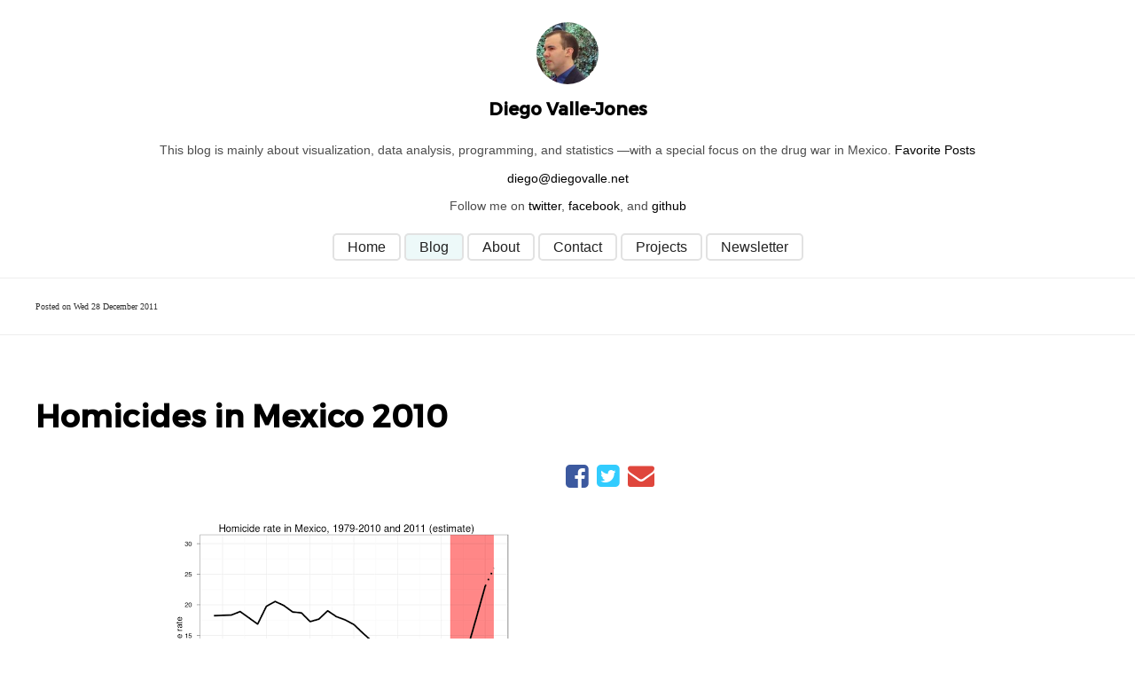

--- FILE ---
content_type: text/html; charset=UTF-8
request_url: https://blog.diegovalle.net/2011/12/homicides-in-mexico-2010.html
body_size: 9893
content:
<!DOCTYPE html><html lang="en"><head><meta charset="utf-8"><style>:where(img[jampack-sized]){max-width:100%;height:auto}</style><link rel="preload" href="/theme/fonts/notoserif400.subset.woff2" as="font" type="font/woff2" crossorigin=""><link rel="preload" href="/theme/fonts/ptsans400.subset.woff2" as="font" type="font/woff2" crossorigin=""><link rel="preload" href="/theme/fonts/montserrat500.subset.woff2" as="font" type="font/woff2" crossorigin=""><link rel="preload" href="/theme/fonts/fontawesome-webfont.woff2?v=4.3.0" as="font" type="font/woff2" crossorigin=""><link rel="preconnect" href="https://fonts.gstatic.com/" crossorigin=""><link rel="dns-prefetch" href="https://fonts.gstatic.com/"><link rel="preconnect" href="https://www.gstatic.com" crossorigin=""><!--<link rel="stylesheet" type="text/css" href="//fonts.googleapis.com/css?family=PT+Sans|Source+Code+Pro|Droid+Sans|Noto+Serif">--><!--<link rel="stylesheet" href="//brick.a.ssl.fastly.net/PT+Sans:400/Source+Code+Pro:400/Noto+Serif:400/Montserrat:500">--><!-- ## for client-side less
  <link rel="stylesheet/less" type="text/css" href="https://blog.diegovalle.net/theme/css/style.less">
  <script src="http://cdnjs.cloudflare.com/ajax/libs/less.js/1.7.3/less.min.js" type="text/javascript"></script>
  --><style>@font-face{font-family:Noto Serif-fallback;size-adjust:119%;src:local(Times New Roman)}@font-face{font-family:PT Sans-fallback;size-adjust:96.5%;src:local(Arial)}@font-face{font-family:Montserrat-fallback;src:local(Arial);size-adjust:111%;ascent-override:87%;descent-override:66%;line-gap-override:3%}@font-face{font-family:PT Sans;font-style:normal;font-display:optional;font-weight:400;src:local(PT Sans),url(/theme/fonts/ptsans400.subset.woff2)format("woff2"),url(/theme/fonts/ptsans400.subset.woff)format("woff")}@font-face{font-family:Noto Serif;font-style:normal;font-display:optional;font-weight:400;src:local(Noto Serif Regular),url(/theme/fonts/notoserif400.subset.woff2)format("woff2")}@font-face{font-family:Montserrat;font-style:normal;font-display:block;font-weight:500;src:local(Montserrat Medium),url(/theme/fonts/montserrat500.subset.woff2)format("woff2")}body{color:#4d4d4d;background-color:#fff;margin:0;padding:0;font-family:PT Sans,PT Sans-fallback,sans-serif;font-size:18px}a{color:#000;text-decoration:none}aside div#user_meta{text-align:center;padding:25px 30px 0}aside div#user_meta h2{margin:0 0 15px}aside h2{font-size:20px}aside div#user_meta p{margin:0 0 15px;font-size:14px}aside div#user_meta ul{margin:40px 0 0;padding-left:0;font-size:16px;list-style-type:none}aside div#user_meta ul li{line-height:3em;display:inline}aside div#user_meta ul li a{color:#757575;background:#ffffff4d;border:2px solid #e2e2e2;border-radius:5px;padding:5px 15px}aside div#user_meta ul li a.active{background:#edf9f9}main header{border-top:1px solid #eee;border-bottom:1px solid #eee;padding:40px}main header p{font-size:10px;font-weight:400}main article{max-width:700px;padding:40px}main article div.article_text{line-height:1.375em}@media screen and (width>=1025px){aside h2{margin:10px 0 0;font-size:20px}}@media screen and (width>=1024px){aside{border-right:1px solid #eee;width:25%;height:100%;position:fixed;top:0;left:0}aside div#user_meta{text-align:right;max-width:75%}aside div#user_meta ul li{display:block}main{width:75%;position:absolute;top:0;left:25%;overflow:hidden}main article{max-width:700px}main header{border-top:0}}main{color:#000c;font-family:Noto Serif,Noto Serif-fallback;font-size:20px;line-height:33px}img{max-width:100%;height:auto}ul a{color:#333332;text-decoration:underline}#user_meta a{text-decoration:none}@media screen and (width<=600px) and (width>=351px){h2,h3{font-size:30px;line-height:35px}p{font-size:16px}}@media screen and (width<=350px){h2,h3{font-size:25px;line-height:30px}p{font-size:15px}}aside div#user_meta ul{margin:0 0 10px}main header{padding:5px 5px 5px 40px}@media screen and (width<=967px){main{font-size:18px;line-height:20px}main article{padding:10px}aside div#user_meta{padding:0}}.cryptedmail:after{content:attr(data-ename)"@" attr(data-domain)"." attr(data-tld)}.jump-link a{-khtml-border-radius:3px;color:#ddd;background:#000;border-radius:3px;padding:5px;font-family:Helvetica Neue,Arial,Helvetica,sans-serif;font-size:.85em;text-decoration:none}.jump-link{margin-top:10px}.no-underline{text-decoration:none}h1,h2,h3,h4,h5,h6,h7{color:#000c;font-family:Montserrat,Montserrat-fallback,Helvetica Neue,Arial,Helvetica,sans-serif;font-size:35px;font-style:normal;font-weight:700;line-height:46px}.fa-facebook-square:before{content:""}ul.share-buttons{padding:0;list-style:none}ul.share-buttons li{margin:0 2px;display:inline}ul.share-buttons a i:hover,ul.share-buttons a:hover{color:#111;transition:all .5s}.sharing-icons{height:32px;margin:-27px 0 0 0 line-height: 32px;z-index:9999995;background-color:#fff;border-radius:6px;padding:0}</style><!--<link rel="stylesheet" type="text/css" href="https://blog.diegovalle.net/theme/css/style.css">

  <link rel="stylesheet" type="text/css" href="https://blog.diegovalle.net/theme/css/pygments.css">--><meta name="viewport" content="width=device-width,initial-scale=1"><meta content="NOARCHIVE" name="ROBOTS"><meta name="description" content="Recently the Mexican government released to the public the final homicide data for 2010, and as you can see from the chart Mexico has suffered from a steep rise in homicides since 2008, and in 2010 reached the highest homicide rate in recent history.
"><!-- Facebook open graph --><meta content="2zSdX9GeBE/mZXk4/8oultnUTPqAPf2yLI0nSlPNQTA=" name="verify-v1"><meta property="fb:admins" content="808656520"><meta name="author" content="Diego Valle-Jones"><meta name="keywords" content="drug-war,mortality-errors,r"><meta property="og:site_name" content="Diego Valle-Jones's Blog"><meta property="article:author" content="https://www.facebook.com/diegovalle"><meta property="og:type" content="article"><meta property="og:title" content="Homicides in Mexico&nbsp;2010"><meta property="og:url" content="https://blog.diegovalle.net/2011/12/homicides-in-mexico-2010.html"><meta property="og:description" content="Recently the Mexican government released to the public the final homicide data for 2010, and as you can see from the chart Mexico has suffered from a steep rise in homicides since 2008, and in 2010 reached the highest homicide rate in recent history."><meta property="article:published_time" content="2011-12-28"><meta property="article:section" content="blogger"><meta property="article:tag" content="drug-war"><meta property="article:tag" content="mortality-errors"><meta property="article:tag" content="r"><meta property="og:image" content="https://blog.diegovalle.net/images/drug-war-interactive-fb.png"><meta name="twitter:site" content="@diegovalle"><meta name="twitter:creator" content="@diegovalle"><meta content="summary_large_image" name="twitter:card"><meta name="twitter:domain" content="https://blog.diegovalle.net"><meta property="twitter:image" content="https://blog.diegovalle.net/images/drug-war-interactive-fb.png"><link href="https://blog.diegovalle.net/feeds/all.atom.xml" type="application/atom+xml" rel="alternate" title="Diego Valle-Jones's Blog Full Atom Feed"><meta name="keywords" content="drug-war, mortality-errors, r"><link rel="canonical" href="https://blog.diegovalle.net/2011/12/homicides-in-mexico-2010.html"><title>Homicides in Mexico 2010</title><!-- Google tag (gtag.js) --><script async="" src="https://www.googletagmanager.com/gtag/js?id=G-QP2QKTL71N"></script><script>window.dataLayer=window.dataLayer||[];function gtag(){dataLayer.push(arguments)}gtag("js",new Date),gtag("config","G-QP2QKTL71N");
</script></head> <body> <aside> <div id="user_meta"> <a href="https://blog.diegovalle.net"> <img src="/images/diego-valle-jones.webp" style="border-radius:50%" width="70" height="70" alt="Diego Valle-Jones" fetchpriority="high" decoding="async"> </a> <h2><a href="https://blog.diegovalle.net">Diego Valle-Jones</a></h2> <div class="hide-aside"> <p> This blog is mainly about visualization, data analysis, programming, and statistics —with a special focus on the drug war in Mexico. <a href="/pages/favorite-posts.html">Favorite Posts</a><br><br><a href="#" class="cryptedmail" data-ename="diego" data-domain="diegovalle" data-tld="net" onclick='return window.location.href="mailto:"+this.dataset.ename+"@"+this.dataset.domain+"."+this.dataset.tld,!1;
'></a><br></p> <p>Follow me on <a href="https://twitter.com/diegovalle">twitter</a>, <a href="https://www.facebook.com/diegovalle">facebook</a>, and <a href="https://github.com/diegovalle">github</a></p> <ul> <li><a rel="me" href="https://www.diegovalle.net/">Home</a></li> <li><a class="active" href="https://blog.diegovalle.net/">Blog</a></li> <li><a rel="me" href="https://www.diegovalle.net/about/">About</a></li> <li><a rel="me" href="https://www.diegovalle.net/contact/">Contact</a></li> <li><a rel="me" href="https://www.diegovalle.net/projects/">Projects</a></li> <li><a rel="me" href="https://www.diegovalle.net/newsletter/">Newsletter</a></li> </ul> </div> </div> </aside> <main> <header> <p>Posted on Wed 28 December 2011</p> </header> <article> <div class="article_title"> <h1><a href="https://blog.diegovalle.net/2011/12/homicides-in-mexico-2010.html">Homicides in Mexico 2010</a></h1> </div> <!--Sharing icons--> <div class="sharing-icons" style="height:32px"> <ul class="share-buttons" style="margin:0;padding:0;float:right"> <li><a href="https://www.facebook.com/sharer/sharer.php?u=https://blog.diegovalle.net/2011/12/homicides-in-mexico-2010.html&amp;t=Homicides in Mexico&nbsp;2010" target="_blank" rel="noopener" title="Share on Facebook"><i class="fa fa-2x fa-facebook-square"></i></a></li> <li><a href="https://twitter.com/intent/tweet?url=https://blog.diegovalle.net/2011/12/homicides-in-mexico-2010.html&amp;text=Homicides in Mexico&nbsp;2010&amp;via=diegovalle" target="_blank" rel="noopener" title="Tweet"><i class="fa fa-2x fa-twitter-square"></i></a></li> <li><a href="mailto:?subject=Homicides in Mexico&nbsp;2010&amp;body=https://blog.diegovalle.net/2011/12/homicides-in-mexico-2010.html" target="_blank" rel="noopener" title="Email"><i class="fa fa-2x fa-envelope"></i></a></li> </ul> </div> <div class="article_text"> <div class="entry-content post-body" itemprop="articleBody"> <div class="separator" style="clear:both;text-align:center"> </div> <div class="separator" style="clear:both;text-align:center"> <a href="/images/blogger_images/3.bp.blogspot.com_-cGdc1eQVrT0_TvfEGRaXYlI_AAAAAAAAE8Q_WYvF7FMH-x0_s1600_historic.png" imageanchor="1"><img border="0" height="285" src="/images/blogger_images/3.bp.blogspot.com_-cGdc1eQVrT0_TvfEGRaXYlI_AAAAAAAAE8Q_WYvF7FMH-x0_s400_historic.webp" width="400" alt="" fetchpriority="high" decoding="async"></a></div> Recently the Mexican government released to the public the final homicide data for 2010, and as you can see from the chart Mexico has suffered from a steep rise in homicides since 2008, and in 2010 reached the highest homicide rate in recent history. <span style="color:#222;background-color:#fff;font-family:Georgia,Lucida Bright,Lucida Grande,Lucida Sans Unicode,Bitstream Vera Serif,serif;font-size:16px;line-height:23px"></span><br> <span style="color:#222;background-color:#fff;font-family:Georgia,Lucida Bright,Lucida Grande,Lucida Sans Unicode,Bitstream Vera Serif,serif;font-size:16px;line-height:23px"></span><br> <a name="more"></a>The Mexican government had actually released preliminary homicide data a couple of months ago, but I though it looked incomplete so I didn’t blog about it. For some reason (too much ponche?) the <span class="caps">INEGI</span> hasn’t <a href="http://www.inegi.org.mx/inegi/default.aspx?s=inegi&amp;c=270">issued a press release</a> with the <a href="http://www.inegi.org.mx/est/contenidos/espanol/proyectos/continuas/vitales/bd/mortalidad/MortalidadGeneral.asp?s=est&amp;c=11144">final data</a> —including more than 1,000 previously uncounted homicides. Hopefully they’ll do it sometime soon.<br> <span style="color:#222;font-family:Georgia,Lucida Bright,Lucida Grande,Lucida Sans Unicode,Bitstream Vera Serif,serif"><span style="line-height:23px"><br> </span></span><br> Because of the cutoff date for registering deaths of December 31 there is always an under-counting of homicides during the last year for which data is available. Taking this into account, the number of homicides in Mexico for the last few years has been:<br> <br> <table border="0" cellspacing="0" cols="2" frame="VOID" rules="NONE" style="width:250px"> <colgroup><col width="86"><col width="86"></colgroup> <tbody> <tr> <td align="LEFT" height="17" width="86"><b>Year</b></td> <td align="LEFT" width="86"><b>Homicides</b></td> </tr> <tr> <td align="RIGHT" height="17" sdnum="1033;" sdval="2004">2004</td> <td align="RIGHT" sdnum="1033;" sdval="9337">9,347</td> </tr> <tr> <td align="RIGHT" height="17" sdnum="1033;" sdval="2005">2005</td> <td align="RIGHT" sdnum="1033;" sdval="9977">9,983</td> </tr> <tr> <td align="RIGHT" height="17" sdnum="1033;" sdval="2006">2006</td> <td align="RIGHT" sdnum="1033;" sdval="10410">10,426</td> </tr> <tr> <td align="RIGHT" height="17" sdnum="1033;" sdval="2007">2007</td> <td align="RIGHT" sdnum="1033;" sdval="8832">8,840</td> </tr> <tr> <td align="RIGHT" height="17" sdnum="1033;" sdval="2008">2008</td> <td align="RIGHT" sdnum="1033;" sdval="14158">14,175</td> </tr> <tr> <td align="RIGHT" height="17" sdnum="1033;" sdval="2009">2009</td> <td align="RIGHT" sdnum="1033;" sdval="19771">19,771</td> </tr> <tr> <td align="RIGHT" height="17" sdnum="1033;" sdval="2010">2010</td> <td align="RIGHT" sdnum="1033;" sdval="25800">25,800 (25,000 in the database)</td> </tr> <tr> <td align="RIGHT" height="17" sdnum="1033;" sdval="2011"><br></td><td align="RIGHT" sdnum="1033;" sdval="29600"><br></td></tr> </tbody></table> <b>México had an homicide rate of 23 in 2010</b>. There has been a steady growth in the increase in violence each year since 2008: from 2007 to 2008 homicides grew by 5,300, the next year they grew by 5,600 and in 2010 they grew by 6000.<br> <br> <b><span style="font-family:Verdana,sans-serif">Problems with the data</span></b><br> Given <a href="http://blog.diegovalle.net/2010/12/some-problems-with-mexican-mortality.html">previous problems</a> with the recording of homicides I did some quick checks of the data and found the following issues:<br> <ul> <li>The <a href="http://www.nytimes.com/2010/06/08/world/americas/08grave.html">55 bodies found in the mass grave</a> in the municipality of Taxco were not recorded in the database (not even as accidents). In the drug war-related homicide database 55 deaths were recorded during the month of May.</li> <li>There were an unusually high number of deaths of unknown injury intent in the state of Tamaulipas, and many parts of the state had more drug war-related homicides than total homicides.</li> <li>In the muncipality of San Fernando 72 immigrants were killed in August, but only 51 deaths were recorded in the database for that month. In the drug war-related homicide database 89 deaths were recorded during August.</li> </ul> Obviously these problems deserve a more rigorous analysis.<br> <br> <br> <br> <b><span style="font-family:Verdana,sans-serif">The Charts</span></b><br> <div> Since the median age in México went from 19 in 1990 to 26 in 2010 I figured I’d <a href="http://en.wikipedia.org/wiki/Age_adjustment">age adjust</a> the data using the 2000 Mexican population estimates from the <span class="caps">CONAPO</span>/<span class="caps">COLMEX</span><br> <div class="separator" style="clear:both;text-align:center"> </div> <div class="separator" style="clear:both;text-align:center"> <a href="/images/blogger_images/2.bp.blogspot.com_-U7x0Gc9DzmU_TvjG_Dh4Z3I_AAAAAAAAE_k_9LtRGHVtkK8_s1600_age-adjusted90-10.png" imageanchor="1"><img border="0" height="266" src="/images/blogger_images/2.bp.blogspot.com_-U7x0Gc9DzmU_TvjG_Dh4Z3I_AAAAAAAAE_k_9LtRGHVtkK8_s400_age-adjusted90-10.webp" width="400" alt="" loading="lazy" decoding="async"></a></div> <br> <div class="separator" style="clear:both;text-align:center"> <a href="/images/blogger_images/1.bp.blogspot.com_-ZvHZrqcGDUs_TvjG_uo4KrI_AAAAAAAAE_s_2v9o8-nUiDM_s1600_age-adjusted-female90-10.png" imageanchor="1"><img border="0" height="266" src="/images/blogger_images/1.bp.blogspot.com_-ZvHZrqcGDUs_TvjG_uo4KrI_AAAAAAAAE_s_2v9o8-nUiDM_s400_age-adjusted-female90-10.webp" width="400" alt="" loading="lazy" decoding="async"></a></div> <br> <div class="separator" style="clear:both;text-align:center"> </div> All the border states now suffer from historical homicide records:<br> <div class="separator" style="clear:both;text-align:center"> <a href="/images/blogger_images/4.bp.blogspot.com_-g2Pql1d8sCg_Tvo9R94b6YI_AAAAAAAAFAw_nXXtR1QAmBQ_s1600_rates.png" imageanchor="1"><img border="0" height="355" src="/images/blogger_images/4.bp.blogspot.com_-g2Pql1d8sCg_Tvo9R94b6YI_AAAAAAAAFAw_nXXtR1QAmBQ_s400_rates.webp" width="400" alt="" loading="lazy" decoding="async"></a></div> <br> <div class="separator" style="clear:both;text-align:center"> </div> For comparison purposes the most violent state in the <span class="caps">US</span>, Louisiana, had a homicide rate of 11 in 2010.<br> <br> In southern and central Mexico violence rose in Morelos and to a much lesser extent in the State of México and the Federal District. Sadly, while Michoacán and Guerrero saw violence decrease in 2010, all the available information points to an increase in violence in 2011 as the capture of “La Barbie” and the split of La Familia Michocana with the Caballeros Templarios led to an unraveling of alliances between drug gangs.<br> <div class="separator" style="clear:both;text-align:center"> </div> <div class="separator" style="clear:both;text-align:center"> </div> <div class="separator" style="clear:both;text-align:center"> </div> <div class="separator" style="clear:both;text-align:center"> <a href="/images/blogger_images/2.bp.blogspot.com_-TVPs11EL9bo_TvfGGLgojSI_AAAAAAAAE9A_qLdFmQKfAEc_s1600_southern.png" imageanchor="1"><img border="0" height="332" src="/images/blogger_images/2.bp.blogspot.com_-TVPs11EL9bo_TvfGGLgojSI_AAAAAAAAE9A_qLdFmQKfAEc_s400_southern.webp" width="400" alt="" loading="lazy" decoding="async"></a></div> The split between the Zetas and the Gulf Cartel led to an increase in violence in Tamaulipas and Nuevo León (and to a lesser extent San Luis Potosí)<br> <div class="separator" style="clear:both;text-align:center"> </div> <div class="separator" style="clear:both;text-align:center"> <a href="/images/blogger_images/4.bp.blogspot.com_-gLEfylyg69o_TvfGKjMfZdI_AAAAAAAAE9M_77Fk9jKRGmc_s1600_zetas.png" imageanchor="1"><img border="0" height="266" src="/images/blogger_images/4.bp.blogspot.com_-gLEfylyg69o_TvfGKjMfZdI_AAAAAAAAE9M_77Fk9jKRGmc_s400_zetas.webp" width="400" alt="" loading="lazy" decoding="async"></a></div> <br> Since the rise in violence in northeastern Mexico was so sudden it would point to at least some level of organization and vertical integration in the Zetas and the Gulf Cartel (only in México obviously).<br> <br> In Nayarit, Colima, and Jalisco violence had started rising since 2008 when “El Mochomo” was captured, but it reached a whole new level in 2010 due to the kidnapping of one of the sons of “Nacho Coronel,” the death of “El Chaguin,” and the split of the Milenio Cartel in two. Nayarit actually had to start summer vacation early because so many shootouts were occurring.<br> <div class="separator" style="clear:both;text-align:center"> </div> <div class="separator" style="clear:both;text-align:center"> <a href="/images/blogger_images/2.bp.blogspot.com_-rEUCq8t-MxQ_TvfGOsFcWjI_AAAAAAAAE9Y_Ydb4G33pkGs_s1600_nacho.png" imageanchor="1"><img border="0" height="332" src="/images/blogger_images/2.bp.blogspot.com_-rEUCq8t-MxQ_TvfGOsFcWjI_AAAAAAAAE9Y_Ydb4G33pkGs_s400_nacho.webp" width="400" alt="" loading="lazy" decoding="async"></a></div> <div class="separator" style="clear:both;text-align:left"> Since there were no military operations in these states previous to the escalation of violence this would be evidence against the theory that the violence in México is <i>mainly</i> the byproduct of the military coming in and unraveling local crime markets by taking over police duties.</div> <div class="separator" style="clear:both;text-align:left"> <br></div> <div class="separator" style="clear:both;text-align:left"> In northwestern Mexico violence kept on rising, and if you’ve been reading my blog you won’t be surprised to know that the number of homicides rose in the municipality of Tijuana by about 10% from 2009 to 2010. Hopefully in 2011, with Leyzaola gone, violence will finally go down in Tijuana.</div> <div class="separator" style="clear:both;text-align:center"> <a href="/images/blogger_images/2.bp.blogspot.com_-EblKp_0a-oE_TvfGSlrAQKI_AAAAAAAAE9k_0bS7nZ4ogRI_s1600_violence.png" imageanchor="1"><img border="0" height="400" src="/images/blogger_images/2.bp.blogspot.com_-EblKp_0a-oE_TvfGSlrAQKI_AAAAAAAAE9k_0bS7nZ4ogRI_s400_violence.webp" width="400" alt="" loading="lazy" decoding="async"></a></div> In Ciudad Juárez there were a total of <b>3,800</b> homicides (3,684 in the database), but there were 193 deaths of unknown injury intent, there are only 400-500 deaths by accidents each year in Juárez and 2010 wasn’t anything out of the ordinary, so many of those deaths of unknown intent are likely to be homicides. Coming up with an exact number is complicated. Whichever the true number, the metro area of Ciudad Juárez with a population of 1.3 million had more deaths than the states of California and Texas combined.<br> <br> What’s weird about the 2010 homicide number in Juárez is that at first the <i>Fiscalía del Estado</i> put the number of homicides at around 3,000, but much later in 2011 corrected the number to 3,600. This is something to keep in mind with all the talk of Juarez becoming less violent in 2011. Numbers can be updated, and I wonder if the whenever the drug-war related homicide database is updated it will reflected the newer homicide data.<br> <br> In both Chihuahua and Sinaloa homicides were the main cause of deaths beating Ischemic heart disease.<br> <div class="separator" style="clear:both;text-align:center"> </div> <br> <div class="separator" style="clear:both;text-align:center"> <a href="/images/blogger_images/3.bp.blogspot.com_-3-6Y61ZsXKU_TvaRMI24zmI_AAAAAAAAE6w_oyqYuVQjmTI_s1600_ma-rates.png" imageanchor="1"><img border="0" height="400" src="/images/blogger_images/3.bp.blogspot.com_-3-6Y61ZsXKU_TvaRMI24zmI_AAAAAAAAE6w_oyqYuVQjmTI_s400_ma-rates.webp" style="cursor:move" width="332" alt="" loading="lazy" decoding="async"></a></div> For calculating which “cities” in mexico are the most violent I used the metro areas as defined by the <span class="caps">INEGI</span>, adding a made up metro area of Culiacán-Navolato, plus those municipalities which are not part of a metro area but have a population of more than 200,000 people.<br> <div class="separator" style="clear:both;text-align:center"> <br></div> <div class="separator" style="clear:both"> It’s always tricky to do comparisons across countries since cities in the <span class="caps">US</span> are geographical concepts akin to localities in México but with local governance (municipalities would be the equivalent of counties), and as such,<a href="http://www.stylizedfacts.com/coruscation/assets_c/2011/07/nypopdaynight-461.html"> only a small percentage of the people present at a given locatility/city/town actually live there</a>, so as a first approximation it is better to use the concept of an integrated economic region—the metropolitan statistical area. New Orleans-Metairie-Kenner had a <a href="http://www.fbi.gov/about-us/cjis/ucr/crime-in-the-u.s/2010/crime-in-the-u.s.-2010/tables/table-6">homicide rate of 21</a> in 2010.</div> <div class="separator" style="clear:both;text-align:center"> <a href="/images/blogger_images/4.bp.blogspot.com_-4oZAA1T4bsI_TvaRPuvtqbI_AAAAAAAAE68_R5CQWZEVdS0_s1600_female-ma-rates.png" imageanchor="1"><img border="0" height="400" src="/images/blogger_images/4.bp.blogspot.com_-4oZAA1T4bsI_TvaRPuvtqbI_AAAAAAAAE68_R5CQWZEVdS0_s400_female-ma-rates.webp" width="332" alt="" loading="lazy" decoding="async"></a></div> <br> <div class="separator" style="clear:both;text-align:center"> </div> Ciudad Juárez is a clear outlier in female homicides, a female homicide rate of 58 is unbelievably sad. Since Juárez had a reputation for being a killing ground for women since before the drug war, I again did a comparison with the metro area of New Orleans (parishes of Jefferson, Orleans, Plaquemines, St. Bernard, St. Tammany, St. Charles, and St. John the Baptist) using data from the <a href="http://wonder.cdc.gov/mortSQL.html"><span class="caps">CDC</span></a>, and while you can argue just how accurate the population estimates for both cities are and whether all homicides were recorded properly in Juárez, I don’t think it’ crazy to claim that before the drug war Juárez was safer for women than New Orleans.<br> <div class="separator" style="clear:both;text-align:center"> <a href="/images/blogger_images/1.bp.blogspot.com_--6YPvmBcaO0_TvfFwj9lnbI_AAAAAAAAE80_2QCFPpZvBmY_s1600_metroareas-juarez-us.png" imageanchor="1"><img border="0" height="250" src="/images/blogger_images/1.bp.blogspot.com_--6YPvmBcaO0_TvfFwj9lnbI_AAAAAAAAE80_2QCFPpZvBmY_s400_metroareas-juarez-us.webp" width="400" alt="" loading="lazy" decoding="async"></a></div> <div class="separator" style="clear:both;text-align:center"> </div> <div class="separator" style="clear:both;text-align:center"> </div> The urban centers that saw the biggest increases or decreases in homicide rates with a log scale:<br> <div class="separator" style="clear:both;text-align:center"> <a href="/images/blogger_images/2.bp.blogspot.com_-d3iH1Y1rdU8_TvaGq14uwxI_AAAAAAAAE6A_nv4qM5jg2tU_s1600_change-rates.png" imageanchor="1"><img border="0" height="400" src="/images/blogger_images/2.bp.blogspot.com_-d3iH1Y1rdU8_TvaGq14uwxI_AAAAAAAAE6A_nv4qM5jg2tU_s400_change-rates.webp" width="400" alt="" loading="lazy" decoding="async"></a></div> <br> <div class="separator" style="clear:both;text-align:center"> </div> <div style="text-align:left"> With so many bodies going unclaimed it is not surprising that the <a href="http://en.wikipedia.org/wiki/Whipple's_index">quality of the ages in the database</a> measured as an excess of 0s or 5s has decreased. The most violent age groups:</div> <div style="text-align:center;margin-left:1em;margin-right:1em"> <a href="/images/blogger_images/4.bp.blogspot.com_-JJc3QSgOYKg_TvjM4h4AH-I_AAAAAAAAFAM_ORzlVDoUMHM_s1600_agegroups.png" imageanchor="1"><img border="0" height="400" src="/images/blogger_images/4.bp.blogspot.com_-JJc3QSgOYKg_TvjM4h4AH-I_AAAAAAAAFAM_ORzlVDoUMHM_s400_agegroups.webp" width="400" alt="" loading="lazy" decoding="async"></a></div> Note the rapid rise in the homicide rate of 15-19 year olds.<br> <br> <div class="separator" style="clear:both;text-align:center"> </div> Here’s a comparison of urban and rural (those with less than 10,000 people) municipalities, age adjusted since I just don’t want to measure whatever age difference exists between the different levels of urbanization:<br> <div class="separator" style="clear:both;text-align:center"> </div> <div class="separator" style="clear:both;text-align:center"> <a href="/images/blogger_images/4.bp.blogspot.com_-1wDfyPBw4HY_TvjHjHp0oII_AAAAAAAAE_4_rSKZSSlhovY_s1600_femicides-urban-rural10k.png" imageanchor="1"><img border="0" height="240" src="/images/blogger_images/4.bp.blogspot.com_-1wDfyPBw4HY_TvjHjHp0oII_AAAAAAAAE_4_rSKZSSlhovY_s400_femicides-urban-rural10k.webp" width="400" alt="" loading="lazy" decoding="async"></a></div> <br> <div class="separator" style="clear:both;text-align:center"> <a href="/images/blogger_images/4.bp.blogspot.com_-9hUMU1lYua0_TvjHmcQOYMI_AAAAAAAAFAA_qDV7oA7IRd0_s1600_urban-rural10k.png" imageanchor="1"><img border="0" height="240" src="/images/blogger_images/4.bp.blogspot.com_-9hUMU1lYua0_TvjHmcQOYMI_AAAAAAAAFAA_qDV7oA7IRd0_s400_urban-rural10k.webp" width="400" alt="" loading="lazy" decoding="async"></a></div> <br> <div class="separator" style="clear:both;text-align:center"> </div> Since the Mexican police has been publishing monthly homicide statistics for 2011 I decided to use the auto.arima function from the <a href="http://cran.r-project.org/web/packages/forecast/index.html">forecast</a> package to predict homicides and drug war-related homicides in 2011. It may sound silly to use police homicides to predict vital statistics homicides, but the Mexican police is notorious for under-reporting homicides and <a href="http://www.elmanana.com/diario/noticia/nacional/noticias/ocultan_estados__delitos_graves/1377610">manipulating the data</a> they publish, even if it does follow the overall trend in violence. The results were between 13,000 and 19,100 drug war homicides and between 27,500 and 31,700 homicides in 2011<br> <div class="separator" style="clear:both;text-align:center"> </div> <div class="separator" style="clear:both;text-align:center"> </div> <div class="separator" style="clear:both;text-align:center"> <a href="/images/blogger_images/4.bp.blogspot.com_-XjjjTpBSEng_TvkgWi0J2RI_AAAAAAAAFAY_Wxp_cGJia-k_s1600_forecast.png" imageanchor="1"><img border="0" height="228" src="/images/blogger_images/4.bp.blogspot.com_-XjjjTpBSEng_TvkgWi0J2RI_AAAAAAAAFAY_Wxp_cGJia-k_s320_forecast.webp" width="320" alt="" loading="lazy" decoding="async"></a></div> Hopefully in 2011 violence didn’t rise quite as much as in the previous years.<br> <br> <span class="caps">P.S.</span> You can download the code to clean up the homicide data from <a href="https://github.com/diegovalle/historical-homicides">github</a> or simply check out the cleaned up files from the <a href="http://www.diegovalle.net/projects.html#url=%23datasets">data sets</a> section of my website</div> <div style="clear:both"></div> </div> </div> <hr> <!--Sharing icons--> <div class="sharing-icons"> <ul class="share-buttons"> <li><a href="https://www.facebook.com/sharer/sharer.php?u=https://blog.diegovalle.net/2011/12/homicides-in-mexico-2010.html&amp;t=Homicides in Mexico&nbsp;2010" target="_blank" rel="noopener" title="Share on Facebook"><i class="fa fa-2x fa-facebook-square"></i></a></li> <li><a href="https://twitter.com/intent/tweet?url=https://blog.diegovalle.net/2011/12/homicides-in-mexico-2010.html&amp;text=Homicides in Mexico&nbsp;2010&amp;via=diegovalle" target="_blank" rel="noopener" title="Tweet"><i class="fa fa-2x fa-twitter-square"></i></a></li> <li><a href="https://www.tumblr.com/share?v=3&amp;u=https://blog.diegovalle.net/2011/12/homicides-in-mexico-2010.html&amp;t=Homicides in Mexico&nbsp;2010&amp;s=" target="_blank" rel="noopener" title="Post to Tumblr"><i class="fa fa-2x fa-tumblr-square"></i></a></li> <li><a href="https://pinterest.com/pin/create/button/?url=https://blog.diegovalle.net/2011/12/homicides-in-mexico-2010.html&amp;description=Homicides in Mexico&nbsp;2010" target="_blank" rel="noopener" title="Pin it"><i class="fa fa-2x fa-pinterest-square"></i></a></li> <li><a href="https://www.reddit.com/submit?url=https://blog.diegovalle.net/2011/12/homicides-in-mexico-2010.html&amp;title=Homicides in Mexico&nbsp;2010" target="_blank" rel="noopener" title="Submit to Reddit"><i class="fa fa-2x fa-reddit-square"></i></a></li> <li><a href="https://www.linkedin.com/shareArticle?mini=true&amp;url=https://blog.diegovalle.net/2011/12/homicides-in-mexico-2010.html&amp;title=Homicides in Mexico&nbsp;2010&amp;summary=Homicides in Mexico&nbsp;2010&amp;source=" target="_blank" rel="noopener" title="Share on LinkedIn"><i class="fa fa-2x fa-linkedin-square"></i></a></li> <li><a href="mailto:?subject=Homicides in Mexico&nbsp;2010&amp;body=https://blog.diegovalle.net/2011/12/homicides-in-mexico-2010.html" target="_blank" rel="noopener" title="Email"><i class="fa fa-2x fa-envelope"></i></a></li> </ul> </div> <div class="continue"> <div class="grayback"><span class="white"><b>Read Next:</b></span></div> <ul> <li><a href="https://blog.diegovalle.net/2012/07/machine-learning-for-better-homicide.html">Machine learning for better homicide counts in Ciudad Juarez</a></li> <li><a href="https://blog.diegovalle.net/2010/07/mystery-solved-discrepancy-in-homicide.html">Mystery solved: The discrepancy in homicide data</a></li> <li><a href="https://blog.diegovalle.net/2010/10/2009-homicide-data-for-chihuahua-has.html">The 2009 homicide data for Chihuahua has been updated</a></li> <li><a href="https://blog.diegovalle.net/2012/10/age-period-cohort-models-and-decline-of.html">Age-Period-Cohort models and the decline of violence</a></li> <li><a href="https://blog.diegovalle.net/2010/11/dead-of-juarez.html">The dead of Juarez</a></li> </ul> </div> <hr> <!--End related_posts--> <div class="article_meta"> <!--<p>Category: <a href="https://blog.diegovalle.net/category/blogger.html">blogger</a></p>--> <p>Tags: <a href="https://blog.diegovalle.net/tag/drug-war.html">drug-war</a>, <a href="https://blog.diegovalle.net/tag/mortality-errors.html">mortality-errors</a>, <a href="https://blog.diegovalle.net/tag/r.html">r</a> </p> </div> <div id="article_comments"> <div id="disqus_thread"></div> <div id="disqus_loader" style="text-align:center"> <button onclick="load_disqus()" class="disqus-load">Load Comments</button> <script>var disqus_url="https://blog.diegovalle.net/2011/12/homicides-in-mexico-2010.html",disqus_identifier="https://blog.diegovalle.net/2011/12/homicides-in-mexico-2010.html",disqus_shortname="diegovallenet",disqus_title="Homicides in Mexico&nbsp;2010";function load_disqus(){var e=document.createElement("script");e.type="text/javascript",e.async=!0,e.src="https://diegovallenet.disqus.com/embed.js",(document.getElementsByTagName("head")[0]||document.getElementsByTagName("body")[0]).appendChild(e);var t=document.getElementById("disqus_loader");t.parentNode.removeChild(t)}
</script> </div> </div> </article> <footer> <p><a href="https://blog.diegovalle.net/" class="button_accent">← Back to Index</a></p> <script language="javascript">function toggleComments(){var e=document.getElementById("article_comments");return e.style.display=="none"?e.style.display="block":e.style.display="none",!1}
</script> </footer> <div id="ending_message"> <p>Unless otherwise stated, the content of this page is licensed under the <a href="http://creativecommons.org/licenses/by/3.0/" rel="nofollow">Creative Commons Attribution 3.0 License</a>, and code samples are licensed under the <a href="http://www.apache.org/licenses/LICENSE-2.0">Apache 2.0 License</a>. <a href="https://www.diegovalle.net/privacy/">Privacy policy</a></p> <p><b>Disclaimer:</b> This website is not affiliated with any of the organizations or institutions to which Diego Valle-Jones belongs. All opinions are my own.</p> <p>Special Projects:</p> <ul> <li style="padding:15px 0" class="blogroll"> <a href="https://elcri.men/en/">Mexico Crime Rates</a> - ElCri.men: Monthly Crime Report for all of Mexico </li> <li style="padding:15px 0" class="blogroll"><a href="https://hoyodecrimen.com/en/">Mexico City Crime</a> - HoyoDeCrimen.com: Geospatial crime map of Mexico City </li> <li style="padding:15px 0" class="blogroll"><a href="https://hoyodesmog.diegovalle.net">Mexico City Air Quality</a> - HoyoDeSmog</li> </ul> <p> Blogs I like: </p> <ul> <li style="padding:15px 0" class="blogroll"> <a href="https://www.ilsevalle.com/blog/"> Asesoría Personalizada en Nutrición y Estilo de Vida Saludable</a> </li> <li style="padding:15px 0" class="blogroll"><a href="https://www.r-bloggers.com"> R bloggers</a></li> <li style="padding:15px 0" class="blogroll"><a href="https://andrewgelman.com"> Statistical Modeling, Causal Inference, and Social Science</a></li> <li style="padding:15px 0" class="blogroll"><a href="https://www.overcomingbias.com"> Overcoming Bias</a></li> <li style="padding:15px 0" class="blogroll"><a href="https://noelmaurer.typepad.com/aab/"> The Power and the Money</a></li> </ul> <!--  <p>&copy; Diego Valle-Jones. .</p>--> </div> </main> <link rel="stylesheet" type="text/css" href="/theme/css/style.d2b39d2a.min.css"> <!--<script src="https://blog.diegovalle.net/theme/js/instantclick.min.js" data-no-instant></script>
<script data-no-instant>InstantClick.init();</script>--> <script src="/js/jquery-3.5.1.slim.min.13123123123.js"></script> <script src="/js/jquery.validate.min.13123123123.js"></script> <script type="text/javascript">$(document).ready(function(){$("#Newsletter").validate({ignore:".ignore",rules:{hiddenRecaptcha_post:{required:function(){return grecaptcha.getResponse(recaptcha_contact)==""}},hiddenRecaptcha_news:{required:function(){return grecaptcha.getResponse(recaptcha_newsletter)==""}}},submitHandler:function(e){return $(e).data("submitted")===!0?!1:($(e).data("submitted",!0),!0)}})});var $allVideos=$("iframe[src^='https://www.youtube.com']"),$fluidEl=$("article");$allVideos.each(function(){$(this).data("aspectRatio",this.height/this.width).removeAttr("height").removeAttr("width")}),$(window).resize(function(){var e=$fluidEl.width();$allVideos.each(function(){var t=$(this);t.width(e).height(e*t.data("aspectRatio"))})}).resize();
</script> <script src="https://www.google.com/recaptcha/api.js?onload=CaptchaCallback&amp;render=explicit" defer="" async=""></script> <script type="text/javascript">var recaptcha_contact,recaptcha_newsletter,CaptchaCallback=function(){$("#recaptcha_post").length&&(recaptcha_contact=grecaptcha.render("recaptcha_post",{sitekey:"6LdhprAZAAAAAONu3rfxTPNGCIjjHbH06dqVerDd"})),$("#recaptcha_newsletter").length&&(recaptcha_newsletter=grecaptcha.render("recaptcha_newsletter",{sitekey:"6LdhprAZAAAAAONu3rfxTPNGCIjjHbH06dqVerDd"}))};
</script>  </body></html>

--- FILE ---
content_type: text/css; charset=UTF-8
request_url: https://blog.diegovalle.net/theme/css/style.d2b39d2a.min.css
body_size: 8217
content:
/*!* Font Awesome 4.3.0 by @davegandy - http://fontawesome.io - @fontawesome * License - http://fontawesome.io/license(Font:SIL OFL 1.1,CSS:MIT License) */
@font-face{font-display:block;font-family:FontAwesome;src:url(../fonts/fontawesome-webfont.eot?v=4.3.0);src:url(../fonts/fontawesome-webfont.eot?#iefix&v=4.3.0)format("embedded-opentype"),url(../fonts/fontawesome-webfont.woff2?v=4.3.0)format("woff2"),url(../fonts/fontawesome-webfont.woff?v=4.3.0)format("woff"),url(../fonts/fontawesome-webfont.ttf?v=4.3.0)format("truetype"),url(../fonts/fontawesome-webfont.svg?v=4.3.0#fontawesomeregular)format("svg");font-weight:400;font-style:normal}.fa{font:14px/1 FontAwesome;font-size:inherit;text-rendering:auto;-webkit-font-smoothing:antialiased;-moz-osx-font-smoothing:grayscale;display:inline-block;transform:translate(0)}.fa-lg{vertical-align:-15%;font-size:1.33333em;line-height:.75em}.fa-3x{font-size:3em}.fa-4x{font-size:4em}.fa-5x{font-size:5em}.fa-fw{text-align:center;width:1.28571em}.fa-ul{margin-left:2.14286em;padding-left:0;list-style-type:none}.fa-ul>li{position:relative}.fa-li{text-align:center;width:2.14286em;position:absolute;top:.142857em;left:-2.14286em}.fa-li.fa-lg{left:-1.85714em}.fa-border{border:.08em solid #eee;border-radius:.1em;padding:.2em .25em .15em}.pull-right{float:right}.pull-left{float:left}.fa.pull-left{margin-right:.3em}.fa.pull-right{margin-left:.3em}.fa-spin{animation:2s linear infinite fa-spin}.fa-pulse{animation:1s steps(8,end) infinite fa-spin}@keyframes fa-spin{0%{transform:rotate(0)}to{transform:rotate(359deg)}}.fa-rotate-90{filter:progid:DXImageTransform.Microsoft.BasicImage(rotation=1);transform:rotate(90deg)}.fa-rotate-180{filter:progid:DXImageTransform.Microsoft.BasicImage(rotation=2);transform:rotate(180deg)}.fa-rotate-270{filter:progid:DXImageTransform.Microsoft.BasicImage(rotation=3);transform:rotate(270deg)}.fa-flip-horizontal{filter:progid:DXImageTransform.Microsoft.BasicImage(rotation=0,mirror=1);transform:scaleX(-1)}.fa-flip-vertical{filter:progid:DXImageTransform.Microsoft.BasicImage(rotation=2,mirror=1);transform:scaleY(-1)}:root .fa-rotate-90,:root .fa-rotate-180,:root .fa-rotate-270,:root .fa-flip-horizontal,:root .fa-flip-vertical{filter:none}.fa-stack{vertical-align:middle;width:2em;height:2em;line-height:2em;display:inline-block;position:relative}.fa-stack-1x,.fa-stack-2x{text-align:center;width:100%;position:absolute;left:0}.fa-stack-1x{line-height:inherit}.fa-stack-2x{font-size:2em}.fa-inverse{color:#fff}.fa-glass:before{content:""}.fa-music:before{content:""}.fa-search:before{content:""}.fa-envelope-o:before{content:""}.fa-heart:before{content:""}.fa-star:before{content:""}.fa-star-o:before{content:""}.fa-user:before{content:""}.fa-film:before{content:""}.fa-th-large:before{content:""}.fa-th:before{content:""}.fa-th-list:before{content:""}.fa-check:before{content:""}.fa-remove:before,.fa-close:before,.fa-times:before{content:""}.fa-search-plus:before{content:""}.fa-search-minus:before{content:""}.fa-power-off:before{content:""}.fa-signal:before{content:""}.fa-gear:before,.fa-cog:before{content:""}.fa-trash-o:before{content:""}.fa-home:before{content:""}.fa-file-o:before{content:""}.fa-clock-o:before{content:""}.fa-road:before{content:""}.fa-download:before{content:""}.fa-arrow-circle-o-down:before{content:""}.fa-arrow-circle-o-up:before{content:""}.fa-inbox:before{content:""}.fa-play-circle-o:before{content:""}.fa-rotate-right:before,.fa-repeat:before{content:""}.fa-refresh:before{content:""}.fa-list-alt:before{content:""}.fa-lock:before{content:""}.fa-flag:before{content:""}.fa-headphones:before{content:""}.fa-volume-off:before{content:""}.fa-volume-down:before{content:""}.fa-volume-up:before{content:""}.fa-qrcode:before{content:""}.fa-barcode:before{content:""}.fa-tag:before{content:""}.fa-tags:before{content:""}.fa-book:before{content:""}.fa-bookmark:before{content:""}.fa-print:before{content:""}.fa-camera:before{content:""}.fa-font:before{content:""}.fa-bold:before{content:""}.fa-italic:before{content:""}.fa-text-height:before{content:""}.fa-text-width:before{content:""}.fa-align-left:before{content:""}.fa-align-center:before{content:""}.fa-align-right:before{content:""}.fa-align-justify:before{content:""}.fa-list:before{content:""}.fa-dedent:before,.fa-outdent:before{content:""}.fa-indent:before{content:""}.fa-video-camera:before{content:""}.fa-photo:before,.fa-image:before,.fa-picture-o:before{content:""}.fa-pencil:before{content:""}.fa-map-marker:before{content:""}.fa-adjust:before{content:""}.fa-tint:before{content:""}.fa-edit:before,.fa-pencil-square-o:before{content:""}.fa-share-square-o:before{content:""}.fa-check-square-o:before{content:""}.fa-arrows:before{content:""}.fa-step-backward:before{content:""}.fa-fast-backward:before{content:""}.fa-backward:before{content:""}.fa-play:before{content:""}.fa-pause:before{content:""}.fa-stop:before{content:""}.fa-forward:before{content:""}.fa-fast-forward:before{content:""}.fa-step-forward:before{content:""}.fa-eject:before{content:""}.fa-chevron-left:before{content:""}.fa-chevron-right:before{content:""}.fa-plus-circle:before{content:""}.fa-minus-circle:before{content:""}.fa-times-circle:before{content:""}.fa-check-circle:before{content:""}.fa-question-circle:before{content:""}.fa-info-circle:before{content:""}.fa-crosshairs:before{content:""}.fa-times-circle-o:before{content:""}.fa-check-circle-o:before{content:""}.fa-ban:before{content:""}.fa-arrow-left:before{content:""}.fa-arrow-right:before{content:""}.fa-arrow-up:before{content:""}.fa-arrow-down:before{content:""}.fa-mail-forward:before,.fa-share:before{content:""}.fa-expand:before{content:""}.fa-compress:before{content:""}.fa-plus:before{content:""}.fa-minus:before{content:""}.fa-asterisk:before{content:""}.fa-exclamation-circle:before{content:""}.fa-gift:before{content:""}.fa-leaf:before{content:""}.fa-fire:before{content:""}.fa-eye:before{content:""}.fa-eye-slash:before{content:""}.fa-warning:before,.fa-exclamation-triangle:before{content:""}.fa-plane:before{content:""}.fa-calendar:before{content:""}.fa-random:before{content:""}.fa-comment:before{content:""}.fa-magnet:before{content:""}.fa-chevron-up:before{content:""}.fa-chevron-down:before{content:""}.fa-retweet:before{content:""}.fa-shopping-cart:before{content:""}.fa-folder:before{content:""}.fa-folder-open:before{content:""}.fa-arrows-v:before{content:""}.fa-arrows-h:before{content:""}.fa-bar-chart-o:before,.fa-bar-chart:before{content:""}.fa-twitter-square:before{content:""}.fa-facebook-square:before{content:""}.fa-camera-retro:before{content:""}.fa-key:before{content:""}.fa-gears:before,.fa-cogs:before{content:""}.fa-comments:before{content:""}.fa-thumbs-o-up:before{content:""}.fa-thumbs-o-down:before{content:""}.fa-star-half:before{content:""}.fa-heart-o:before{content:""}.fa-sign-out:before{content:""}.fa-linkedin-square:before{content:""}.fa-thumb-tack:before{content:""}.fa-external-link:before{content:""}.fa-sign-in:before{content:""}.fa-trophy:before{content:""}.fa-github-square:before{content:""}.fa-upload:before{content:""}.fa-lemon-o:before{content:""}.fa-phone:before{content:""}.fa-square-o:before{content:""}.fa-bookmark-o:before{content:""}.fa-phone-square:before{content:""}.fa-twitter:before{content:""}.fa-facebook-f:before,.fa-facebook:before{content:""}.fa-github:before{content:""}.fa-unlock:before{content:""}.fa-credit-card:before{content:""}.fa-rss:before{content:""}.fa-hdd-o:before{content:""}.fa-bullhorn:before{content:""}.fa-bell:before{content:""}.fa-certificate:before{content:""}.fa-hand-o-right:before{content:""}.fa-hand-o-left:before{content:""}.fa-hand-o-up:before{content:""}.fa-hand-o-down:before{content:""}.fa-arrow-circle-left:before{content:""}.fa-arrow-circle-right:before{content:""}.fa-arrow-circle-up:before{content:""}.fa-arrow-circle-down:before{content:""}.fa-globe:before{content:""}.fa-wrench:before{content:""}.fa-tasks:before{content:""}.fa-filter:before{content:""}.fa-briefcase:before{content:""}.fa-arrows-alt:before{content:""}.fa-group:before,.fa-users:before{content:""}.fa-chain:before,.fa-link:before{content:""}.fa-cloud:before{content:""}.fa-flask:before{content:""}.fa-cut:before,.fa-scissors:before{content:""}.fa-copy:before,.fa-files-o:before{content:""}.fa-paperclip:before{content:""}.fa-save:before,.fa-floppy-o:before{content:""}.fa-square:before{content:""}.fa-navicon:before,.fa-reorder:before,.fa-bars:before{content:""}.fa-list-ul:before{content:""}.fa-list-ol:before{content:""}.fa-strikethrough:before{content:""}.fa-underline:before{content:""}.fa-table:before{content:""}.fa-magic:before{content:""}.fa-truck:before{content:""}.fa-pinterest:before{content:""}.fa-pinterest-square:before{content:""}.fa-google-plus-square:before{content:""}.fa-google-plus:before{content:""}.fa-money:before{content:""}.fa-caret-down:before{content:""}.fa-caret-up:before{content:""}.fa-caret-left:before{content:""}.fa-caret-right:before{content:""}.fa-columns:before{content:""}.fa-unsorted:before,.fa-sort:before{content:""}.fa-sort-down:before,.fa-sort-desc:before{content:""}.fa-sort-up:before,.fa-sort-asc:before{content:""}.fa-envelope:before{content:""}.fa-linkedin:before{content:""}.fa-rotate-left:before,.fa-undo:before{content:""}.fa-legal:before,.fa-gavel:before{content:""}.fa-dashboard:before,.fa-tachometer:before{content:""}.fa-comment-o:before{content:""}.fa-comments-o:before{content:""}.fa-flash:before,.fa-bolt:before{content:""}.fa-sitemap:before{content:""}.fa-umbrella:before{content:""}.fa-paste:before,.fa-clipboard:before{content:""}.fa-lightbulb-o:before{content:""}.fa-exchange:before{content:""}.fa-cloud-download:before{content:""}.fa-cloud-upload:before{content:""}.fa-user-md:before{content:""}.fa-stethoscope:before{content:""}.fa-suitcase:before{content:""}.fa-bell-o:before{content:""}.fa-coffee:before{content:""}.fa-cutlery:before{content:""}.fa-file-text-o:before{content:""}.fa-building-o:before{content:""}.fa-hospital-o:before{content:""}.fa-ambulance:before{content:""}.fa-medkit:before{content:""}.fa-fighter-jet:before{content:""}.fa-beer:before{content:""}.fa-h-square:before{content:""}.fa-plus-square:before{content:""}.fa-angle-double-left:before{content:""}.fa-angle-double-right:before{content:""}.fa-angle-double-up:before{content:""}.fa-angle-double-down:before{content:""}.fa-angle-left:before{content:""}.fa-angle-right:before{content:""}.fa-angle-up:before{content:""}.fa-angle-down:before{content:""}.fa-desktop:before{content:""}.fa-laptop:before{content:""}.fa-tablet:before{content:""}.fa-mobile-phone:before,.fa-mobile:before{content:""}.fa-circle-o:before{content:""}.fa-quote-left:before{content:""}.fa-quote-right:before{content:""}.fa-spinner:before{content:""}.fa-circle:before{content:""}.fa-mail-reply:before,.fa-reply:before{content:""}.fa-github-alt:before{content:""}.fa-folder-o:before{content:""}.fa-folder-open-o:before{content:""}.fa-smile-o:before{content:""}.fa-frown-o:before{content:""}.fa-meh-o:before{content:""}.fa-gamepad:before{content:""}.fa-keyboard-o:before{content:""}.fa-flag-o:before{content:""}.fa-flag-checkered:before{content:""}.fa-terminal:before{content:""}.fa-code:before{content:""}.fa-mail-reply-all:before,.fa-reply-all:before{content:""}.fa-star-half-empty:before,.fa-star-half-full:before,.fa-star-half-o:before{content:""}.fa-location-arrow:before{content:""}.fa-crop:before{content:""}.fa-code-fork:before{content:""}.fa-unlink:before,.fa-chain-broken:before{content:""}.fa-question:before{content:""}.fa-info:before{content:""}.fa-exclamation:before{content:""}.fa-superscript:before{content:""}.fa-subscript:before{content:""}.fa-eraser:before{content:""}.fa-puzzle-piece:before{content:""}.fa-microphone:before{content:""}.fa-microphone-slash:before{content:""}.fa-shield:before{content:""}.fa-calendar-o:before{content:""}.fa-fire-extinguisher:before{content:""}.fa-rocket:before{content:""}.fa-maxcdn:before{content:""}.fa-chevron-circle-left:before{content:""}.fa-chevron-circle-right:before{content:""}.fa-chevron-circle-up:before{content:""}.fa-chevron-circle-down:before{content:""}.fa-html5:before{content:""}.fa-css3:before{content:""}.fa-anchor:before{content:""}.fa-unlock-alt:before{content:""}.fa-bullseye:before{content:""}.fa-ellipsis-h:before{content:""}.fa-ellipsis-v:before{content:""}.fa-rss-square:before{content:""}.fa-play-circle:before{content:""}.fa-ticket:before{content:""}.fa-minus-square:before{content:""}.fa-minus-square-o:before{content:""}.fa-level-up:before{content:""}.fa-level-down:before{content:""}.fa-check-square:before{content:""}.fa-pencil-square:before{content:""}.fa-external-link-square:before{content:""}.fa-share-square:before{content:""}.fa-compass:before{content:""}.fa-toggle-down:before,.fa-caret-square-o-down:before{content:""}.fa-toggle-up:before,.fa-caret-square-o-up:before{content:""}.fa-toggle-right:before,.fa-caret-square-o-right:before{content:""}.fa-euro:before,.fa-eur:before{content:""}.fa-gbp:before{content:""}.fa-dollar:before,.fa-usd:before{content:""}.fa-rupee:before,.fa-inr:before{content:""}.fa-cny:before,.fa-rmb:before,.fa-yen:before,.fa-jpy:before{content:""}.fa-ruble:before,.fa-rouble:before,.fa-rub:before{content:""}.fa-won:before,.fa-krw:before{content:""}.fa-bitcoin:before,.fa-btc:before{content:""}.fa-file:before{content:""}.fa-file-text:before{content:""}.fa-sort-alpha-asc:before{content:""}.fa-sort-alpha-desc:before{content:""}.fa-sort-amount-asc:before{content:""}.fa-sort-amount-desc:before{content:""}.fa-sort-numeric-asc:before{content:""}.fa-sort-numeric-desc:before{content:""}.fa-thumbs-up:before{content:""}.fa-thumbs-down:before{content:""}.fa-youtube-square:before{content:""}.fa-youtube:before{content:""}.fa-xing:before{content:""}.fa-xing-square:before{content:""}.fa-youtube-play:before{content:""}.fa-dropbox:before{content:""}.fa-stack-overflow:before{content:""}.fa-instagram:before{content:""}.fa-flickr:before{content:""}.fa-adn:before{content:""}.fa-bitbucket:before{content:""}.fa-bitbucket-square:before{content:""}.fa-tumblr:before{content:""}.fa-tumblr-square:before{content:""}.fa-long-arrow-down:before{content:""}.fa-long-arrow-up:before{content:""}.fa-long-arrow-left:before{content:""}.fa-long-arrow-right:before{content:""}.fa-apple:before{content:""}.fa-windows:before{content:""}.fa-android:before{content:""}.fa-linux:before{content:""}.fa-dribbble:before{content:""}.fa-skype:before{content:""}.fa-foursquare:before{content:""}.fa-trello:before{content:""}.fa-female:before{content:""}.fa-male:before{content:""}.fa-gittip:before,.fa-gratipay:before{content:""}.fa-sun-o:before{content:""}.fa-moon-o:before{content:""}.fa-archive:before{content:""}.fa-bug:before{content:""}.fa-vk:before{content:""}.fa-weibo:before{content:""}.fa-renren:before{content:""}.fa-pagelines:before{content:""}.fa-stack-exchange:before{content:""}.fa-arrow-circle-o-right:before{content:""}.fa-arrow-circle-o-left:before{content:""}.fa-toggle-left:before,.fa-caret-square-o-left:before{content:""}.fa-dot-circle-o:before{content:""}.fa-wheelchair:before{content:""}.fa-vimeo-square:before{content:""}.fa-turkish-lira:before,.fa-try:before{content:""}.fa-plus-square-o:before{content:""}.fa-space-shuttle:before{content:""}.fa-slack:before{content:""}.fa-envelope-square:before{content:""}.fa-wordpress:before{content:""}.fa-openid:before{content:""}.fa-institution:before,.fa-bank:before,.fa-university:before{content:""}.fa-mortar-board:before,.fa-graduation-cap:before{content:""}.fa-yahoo:before{content:""}.fa-google:before{content:""}.fa-reddit:before{content:""}.fa-reddit-square:before{content:""}.fa-stumbleupon-circle:before{content:""}.fa-stumbleupon:before{content:""}.fa-delicious:before{content:""}.fa-digg:before{content:""}.fa-pied-piper:before{content:""}.fa-pied-piper-alt:before{content:""}.fa-drupal:before{content:""}.fa-joomla:before{content:""}.fa-language:before{content:""}.fa-fax:before{content:""}.fa-building:before{content:""}.fa-child:before{content:""}.fa-paw:before{content:""}.fa-spoon:before{content:""}.fa-cube:before{content:""}.fa-cubes:before{content:""}.fa-behance:before{content:""}.fa-behance-square:before{content:""}.fa-steam:before{content:""}.fa-steam-square:before{content:""}.fa-recycle:before{content:""}.fa-automobile:before,.fa-car:before{content:""}.fa-cab:before,.fa-taxi:before{content:""}.fa-tree:before{content:""}.fa-spotify:before{content:""}.fa-deviantart:before{content:""}.fa-soundcloud:before{content:""}.fa-database:before{content:""}.fa-file-pdf-o:before{content:""}.fa-file-word-o:before{content:""}.fa-file-excel-o:before{content:""}.fa-file-powerpoint-o:before{content:""}.fa-file-photo-o:before,.fa-file-picture-o:before,.fa-file-image-o:before{content:""}.fa-file-zip-o:before,.fa-file-archive-o:before{content:""}.fa-file-sound-o:before,.fa-file-audio-o:before{content:""}.fa-file-movie-o:before,.fa-file-video-o:before{content:""}.fa-file-code-o:before{content:""}.fa-vine:before{content:""}.fa-codepen:before{content:""}.fa-jsfiddle:before{content:""}.fa-life-bouy:before,.fa-life-buoy:before,.fa-life-saver:before,.fa-support:before,.fa-life-ring:before{content:""}.fa-circle-o-notch:before{content:""}.fa-ra:before,.fa-rebel:before{content:""}.fa-ge:before,.fa-empire:before{content:""}.fa-git-square:before{content:""}.fa-git:before{content:""}.fa-hacker-news:before{content:""}.fa-tencent-weibo:before{content:""}.fa-qq:before{content:""}.fa-wechat:before,.fa-weixin:before{content:""}.fa-send:before,.fa-paper-plane:before{content:""}.fa-send-o:before,.fa-paper-plane-o:before{content:""}.fa-history:before{content:""}.fa-genderless:before,.fa-circle-thin:before{content:""}.fa-header:before{content:""}.fa-paragraph:before{content:""}.fa-sliders:before{content:""}.fa-share-alt:before{content:""}.fa-share-alt-square:before{content:""}.fa-bomb:before{content:""}.fa-soccer-ball-o:before,.fa-futbol-o:before{content:""}.fa-tty:before{content:""}.fa-binoculars:before{content:""}.fa-plug:before{content:""}.fa-slideshare:before{content:""}.fa-twitch:before{content:""}.fa-yelp:before{content:""}.fa-newspaper-o:before{content:""}.fa-wifi:before{content:""}.fa-calculator:before{content:""}.fa-paypal:before{content:""}.fa-google-wallet:before{content:""}.fa-cc-visa:before{content:""}.fa-cc-mastercard:before{content:""}.fa-cc-discover:before{content:""}.fa-cc-amex:before{content:""}.fa-cc-paypal:before{content:""}.fa-cc-stripe:before{content:""}.fa-bell-slash:before{content:""}.fa-bell-slash-o:before{content:""}.fa-trash:before{content:""}.fa-copyright:before{content:""}.fa-at:before{content:""}.fa-eyedropper:before{content:""}.fa-paint-brush:before{content:""}.fa-birthday-cake:before{content:""}.fa-area-chart:before{content:""}.fa-pie-chart:before{content:""}.fa-line-chart:before{content:""}.fa-lastfm:before{content:""}.fa-lastfm-square:before{content:""}.fa-toggle-off:before{content:""}.fa-toggle-on:before{content:""}.fa-bicycle:before{content:""}.fa-bus:before{content:""}.fa-ioxhost:before{content:""}.fa-angellist:before{content:""}.fa-cc:before{content:""}.fa-shekel:before,.fa-sheqel:before,.fa-ils:before{content:""}.fa-meanpath:before{content:""}.fa-buysellads:before{content:""}.fa-connectdevelop:before{content:""}.fa-dashcube:before{content:""}.fa-forumbee:before{content:""}.fa-leanpub:before{content:""}.fa-sellsy:before{content:""}.fa-shirtsinbulk:before{content:""}.fa-simplybuilt:before{content:""}.fa-skyatlas:before{content:""}.fa-cart-plus:before{content:""}.fa-cart-arrow-down:before{content:""}.fa-diamond:before{content:""}.fa-ship:before{content:""}.fa-user-secret:before{content:""}.fa-motorcycle:before{content:""}.fa-street-view:before{content:""}.fa-heartbeat:before{content:""}.fa-venus:before{content:""}.fa-mars:before{content:""}.fa-mercury:before{content:""}.fa-transgender:before{content:""}.fa-transgender-alt:before{content:""}.fa-venus-double:before{content:""}.fa-mars-double:before{content:""}.fa-venus-mars:before{content:""}.fa-mars-stroke:before{content:""}.fa-mars-stroke-v:before{content:""}.fa-mars-stroke-h:before{content:""}.fa-neuter:before{content:""}.fa-facebook-official:before{content:""}.fa-pinterest-p:before{content:""}.fa-whatsapp:before{content:""}.fa-server:before{content:""}.fa-user-plus:before{content:""}.fa-user-times:before{content:""}.fa-hotel:before,.fa-bed:before{content:""}.fa-viacoin:before{content:""}.fa-train:before{content:""}.fa-subway:before{content:""}.fa-medium:before{content:""}@font-face{font-family:Noto Serif-fallback;size-adjust:119%;src:local(Times New Roman)}@font-face{font-family:PT Sans-fallback;size-adjust:96.5%;src:local(Arial)}@font-face{font-family:Montserrat-fallback;src:local(Arial);size-adjust:111%;ascent-override:87%;descent-override:66%;line-gap-override:3%}@font-face{font-family:PT Sans;font-style:normal;font-display:optional;font-weight:400;src:local(PT Sans),url(../fonts/ptsans400.subset.woff2)format("woff2"),url(../fonts/ptsans400.subset.woff)format("woff")}@font-face{font-family:Source Code Pro;font-style:normal;font-display:optional;font-weight:400;src:local(Source Code Pro Regular),url(../fonts/sourcecodepro400.subset.woff2)format("woff"),url(../fonts/sourcecodepro400.subset.woff2)format("woff")}@font-face{font-family:Noto Serif;font-style:normal;font-display:optional;font-weight:400;src:local(Noto Serif Regular),url(../fonts/notoserif400.subset.woff2)format("woff2"),url(../fonts/notoserif400.subset.woff)format("woff")}@font-face{font-family:Montserrat;font-style:normal;font-display:optional;font-weight:500;src:local(Montserrat Medium),url(../fonts/montserrat500.subset.woff2)format("woff2"),url(../fonts/montserrat500.subset.woff)format("woff")}body{color:#4d4d4d;background-color:#fff;margin:0;padding:0;font-family:PT Sans,PT Sans-fallback,sans-serif;font-size:18px}a{color:#000;text-decoration:none}hr{color:#666;background-color:#666;border:none;height:1px}aside div#user_meta{text-align:center;padding:25px 30px 0}aside div#user_meta h2{margin:0 0 15px}aside h2{font-size:20px}aside div#user_meta p{margin:0 0 15px;font-size:14px}aside div#user_meta ul{margin:40px 0 0;padding-left:0;font-size:16px;list-style-type:none}aside div#user_meta ul li{line-height:3em;display:inline}aside div#user_meta ul li a{color:#222;background:#ffffff4d;border:2px solid #e2e2e2;border-radius:5px;padding:5px 15px}aside div#user_meta ul li a:hover{color:#49bf9d!important}aside div#user_meta ul li a.active{background:#edf9f9}main header{border-top:1px solid #eee;border-bottom:1px solid #eee;padding:40px}main header p{font-size:10px;font-weight:400}main article{max-width:700px;padding:40px}main article div.article_text{line-height:1.375em}main article div.article_text a{text-decoration:underline}main article div.article_text code{color:#000;background:#eee;margin:2px;padding:0;font-family:Source Code Pro,monospace;font-size:17px}main article div.article_text pre{color:#fff;background-color:#3f3f3f;border-left:6px solid #4f4f4f;margin:22px 2px;padding:2px;font-family:Source Code Pro,monospace;font-size:13px;line-height:1.35em;overflow-x:auto}main article div.linenodiv pre{color:#7fbf9f;border-left:0 solid #fff}table.highlighttable tbody tr{background-color:#3f3f3f}main article div.article_text blockquote{color:#666;border-left:5px solid #ddd;margin:22px 2px;padding-left:40px;font-style:italic}main article div.gist{line-height:.875em}main article div.article_meta{color:#999;font-size:12px}main footer{border-top:1px solid #eee;border-bottom:1px solid #eee;padding:40px}main footer a.button_accent{text-transform:uppercase;color:#0570b0;border:2px solid #0e94ec;border-radius:20px;padding:5px;font-family:PT Sans,PT Sans-fallback;font-size:14px}main footer a.button_accent:hover,main footer a.button_accent:active{color:#fff;background-color:#0e94ec}main div#ending_message{color:#999;padding:0 40px;font-size:10px}@media screen and (width>=1025px){aside h2{margin:10px 0 0;font-size:20px}}@media screen and (width>=1024px){aside{border-right:1px solid #eee;width:25%;height:100%;position:fixed;top:0;left:0}aside div#user_meta{text-align:right;max-width:75%}aside div#user_meta ul li{display:block}main{width:75%;position:absolute;top:0;left:25%;overflow:hidden}main article{max-width:700px}main header{border-top:0}}main{color:#000c;font-family:Noto Serif,Noto Serif-fallback;font-size:20px;line-height:33px}h1,h2,h3,h4,h5,h6,h7{color:#000c;font-family:Montserrat,Montserrat-fallback,Helvetica Neue,Arial,Helvetica,sans-serif;font-size:35px;font-style:normal;font-weight:700;line-height:46px}h4{margin:35px 0;font-size:30px;line-height:35px}h5{margin:30px 0;font-size:25px;line-height:30px}h6,h7{margin:30px 0;font-size:23px;line-height:30px}.tr-caption{font-size:12px;line-height:16px}img{max-width:100%;height:auto}.jump-link a{-khtml-border-radius:3px;color:#ddd;background:#000;border-radius:3px;padding:5px;font-family:Helvetica Neue,Arial,Helvetica,sans-serif;font-size:.85em;text-decoration:none}.jump-link{margin-top:10px}.grayback{background-color:#777;border:1px solid #000;padding-left:.4em}.white{color:#fff;font-family:Sans}ul a{color:#222;text-decoration:underline}.continue{margin-top:30px;font-family:PT Sans-fallback,PT Sans,sans}.continue a{text-decoration:none}.post-body img{margin-top:1em}@media screen and (width<=640px){table{display:block;overflow-x:auto}}#user_meta a{text-decoration:none}ul.share-buttons{padding:0;list-style:none}ul.share-buttons li{margin:0 2px;display:inline}ul.share-buttons a i:hover,ul.share-buttons a:hover{color:#111;transition:all .5s}.sharing-icons{height:32px;margin:-27px 0 0 0 line-height:32px;z-index:9999995;background-color:#fff;border-radius:6px;padding:0}.fa-2x{font-size:1.5em}.share-buttons .fa-adn{color:#504e54}.share-buttons .fa-apple{color:#aeb5c5}.share-buttons .fa-android{color:#a5c63b}.share-buttons .fa-bitbucket,.share-buttons .fa-bitbucket-square{color:#036}.share-buttons .fa-bitcoin,.share-buttons .fa-btc{color:#f7931a}.share-buttons .fa-css3{color:#1572b7}.share-buttons .fa-dribbble{color:#f46899}.share-buttons .fa-dropbox{color:#018bd3}.share-buttons .fa-facebook,.share-buttons .fa-facebook-square{color:#3c599f}.share-buttons .fa-flickr{color:#ff0084}.share-buttons .fa-foursquare{color:#0086be}.share-buttons .fa-github,.share-buttons .fa-github-alt,.share-buttons .fa-github-square{color:#070709}.share-buttons .fa-google-plus,.share-buttons .fa-google-plus-square{color:#cf3d2e}.share-buttons .fa-html5{color:#e54d26}.share-buttons .fa-instagram{color:#a1755c}.share-buttons .fa-linkedin,.share-buttons .fa-linkedin-square{color:#0085ae}.share-buttons .fa-linux{color:#333}.share-buttons .fa-maxcdn{color:#f6ae1c}.share-buttons .fa-pagelines{color:#3984ea}.share-buttons .fa-pinterest,.share-buttons .fa-pinterest-square{color:#cc2127}.share-buttons .fa-renren{color:#025dac}.share-buttons .fa-skype{color:#01aef2}.share-buttons .fa-stack-exchange{color:#245590}.share-buttons .fa-stack-overflow{color:#ff7300}.share-buttons .fa-trello{color:#265a7f}.share-buttons .fa-tumblr,.share-buttons .fa-tumblr-square{color:#314e6c}.share-buttons .fa-twitter,.share-buttons .fa-twitter-square{color:#32ccfe}.share-buttons .fa-vimeo-square{color:#229acc}.share-buttons .fa-vk{color:#375474}.share-buttons .fa-weibo{color:#d72b2b}.share-buttons .fa-windows{color:#12b6f3}.share-buttons .fa-xing,.share-buttons .fa-xing-square{color:#00555c}.share-buttons .fa-youtube,.share-buttons .fa-youtube-play,.share-buttons .fa-youtube-square{color:#c52f30}.share-buttons .fa-reddit-square{color:#cee3f8}.share-buttons .fa-envelope{color:#df463c}div#envelope{border:2px solid gray;border-radius:10px;width:55%;margin:10px 30% 10px 25%}div#envelope p,div#envelope li{font-family:PT Sans,PT Sans-fallback,sans-serif;font-size:15px;line-height:normal;list-style:none}div#envelope li:before{content:"✓ ";color:#16fff1;margin-left:-1em;margin-right:.1em;font-weight:700}form{width:100%}.newsletter-border{margin:4% 15%}header h6{color:#fff;margin:10px;font-size:28px}header.newsletter{text-align:center;color:#f0f8ff;background-color:#4180c5;border-radius:7px;margin-top:0;margin-bottom:30px;padding-top:5px;padding-bottom:5px;padding-right:40px}label.newsletter{font-family:PT Sans,PT Sans-fallback,sans}input[type=email]{border:1px solid #7ac9b7;border-radius:5px;width:90%;margin-top:10px;margin-bottom:20px;padding:15px}input[type=submit]{color:#f0f8ff;cursor:pointer;background-color:#4180c5;border:1px solid #7ac9b7;border-radius:5px;width:100%;margin-bottom:20px;padding:15px;font-size:15px}#mc-embedded-subscribe:hover{background-color:#000}input[type=text]:focus,textarea:focus{border-color:#4697e4}@media screen and (width<=1200px) and (width>=601px){div#envelope{width:80%;margin:10px 30% 10px 11%}}@media screen and (width<=600px) and (width>=351px){h1,h2,h3{font-size:30px;line-height:35px}p{font-size:16px}label{font-size:12px}input[type=submit]{padding:5px}input[type=text]{padding:8px}div#envelope{width:80%;margin:10px 30% 10px 11%}}@media screen and (width<=350px){input[type=submit]{padding:4px;font-size:12px}input[type=text]{padding:8px}label{font-size:12px}h1,h2,h3{font-size:25px;line-height:30px}p{font-size:15px}div#envelope{width:80%;margin:10px 30% 10px 11%}}.response,.mce_inline_error{z-index:1;color:#fff;background-color:#6b0505;margin-bottom:17px;font-family:PT Sans,PT Sans-fallback,sans;font-size:14px;line-height:normal}.response a{z-index:1;color:#fff;background-color:#6b0505;margin-bottom:17px;font-family:PT Sans,PT Sans-fallback,sans;font-size:14px;line-height:normal;text-decoration:underline}#envelope a{text-decoration:underline}aside div#user_meta ul{margin:0 0 10px}main header{padding:5px 5px 5px 40px}main div#ending_message{color:#ddd;background-color:#333;padding:10px 10px 10px 40px;font-family:PT Sans,PT Sans-fallback,sans;font-size:14px}main div#ending_message a{color:#ddd;font-size:14px;text-decoration:underline}main div#ending_message p{line-height:20px}.blogroll{line-height:19px}@media screen and (width<=967px){main{font-size:18px;line-height:20px}main article{padding:10px}aside div#user_meta{padding:0}}.no-underline{text-decoration:none}.archive-date{color:#fff;background-color:#aaa;font-family:PT Sans,PT Sans-fallback}table{border-collapse:collapse;border-spacing:0;empty-cells:show;border:1px solid #cbcbcb;font-family:Source Sans Pro;font-size:18px}.highlighttable{border:0;display:block;overflow:auto}.highlighttable td,th{border:0;padding:0}table.highlighttable{padding:1em 0}caption{color:#000;text-align:center;padding:1em 0;font:italic 85%/1 arial,sans-serif}td,th{font-size:inherit;border-width:0 0 0 1px;border-left-style:solid;border-left-color:#cbcbcb;margin:0;padding:.5em 1em;overflow:visible}td.tr-caption,.tr-caption-container td,.tr-caption-container tr{background-color:#fff;border-left:0 solid #fff}thead{color:#000;text-align:left;vertical-align:bottom;background-color:#8e8e8e}td{background-color:#0000}.pure-table-odd td,.pure-table-striped tr:nth-child(2n-1) td{background-color:#f2f2f2}.pure-table-bordered td{border-bottom:1px solid #cbcbcb}.pure-table-bordered tbody>tr:last-child>td{border-bottom-width:0}.pure-table-horizontal td,.pure-table-horizontal th{border-width:0 0 1px;border-bottom-style:solid;border-bottom-color:#cbcbcb}.pure-table-horizontal tbody>tr:last-child>td{border-bottom-width:0}.tr-caption-container{border:0}div.highlight pre{border-left:0 solid #0000;font-size:13px}tbody tr:nth-child(2n){background-color:#eee}.gist tbody tr:nth-child(2n),tbody tr:nth-child(odd){background-color:#fff}.disqus-load{background:-webkit-gradient(linear,0 0,0 100%,color-stop(.05,#ededed),to(#dfdfdf));background:-moz-linear-gradient(center top,#ededed 5%,#dfdfdf 100%);filter:progid:DXImageTransform.Microsoft.gradient(startColorstr="#ededed",endColorstr="#dfdfdf");-moz-border-radius-topleft:6px;-moz-border-radius-topright:6px;-moz-border-radius-bottomright:6px;-moz-border-radius-bottomleft:6px;text-indent:0;color:#201f1f;text-align:center;text-shadow:1px 1px #fff;background-color:#ededed;border:1px solid #9e9c9c;border-radius:6px;width:200px;height:50px;font-family:arial;font-size:15px;font-style:normal;font-weight:700;line-height:50px;text-decoration:none;display:inline-block;box-shadow:inset 0 1px #fff}.disqus-load:hover{background:-webkit-gradient(linear,0 0,0 100%,color-stop(.05,#dfdfdf),to(#ededed));background:-moz-linear-gradient(center top,#dfdfdf 5%,#ededed 100%);filter:progid:DXImageTransform.Microsoft.gradient(startColorstr="#dfdfdf",endColorstr="#ededed");background-color:#dfdfdf}.disqus-load:active{position:relative;top:1px}label.error{color:#8a1f11;background:#fbe3e4;border:1px solid #fbc2c4;border-radius:.15em;margin-top:4px;padding:5px}label.warning{color:#111;background:#fec44f;border:1px solid #d95f0e;border-radius:.15em;margin-top:4px;padding:5px}label.warning a{color:#19b9e7}label.warning ul li{background-color:#fff7bc;border-top:3px solid #444}label.success{color:#111;background:#a1d99b;border:1px solid #00441b;border-radius:.15em;margin-top:4px;padding:5px}button.btn{cursor:pointer;background:#f99e34}button.btn:hover{cursor:pointer;background:#da7806}div.donate{border:2px dotted #3c3c3c;margin:1em 0;padding:.5em}.donate{font-family:Montserrat,Montserrat-fallback,DejaVu Sans,Helvetica,Arial;font-size:28px;line-height:1em}@media screen and (width<=1023px){div.donate{border:2px dotted #3c3c3c;margin:1em 0;padding:.5em}.donate{font-family:Montserrat,Montserrat-fallback,DejaVu Sans,Helvetica,Arial;font-size:10px;line-height:1em}}blockquote.tweetable{border:1px solid #ccc;border-left:none;border-right:none;position:relative}blockquote.tweetable:before{content:"“";color:#888;font-family:"inherit";font-size:4em;font-weight:700;position:absolute;top:25px;left:0}blockquote.tweetable p{margin:0 0 .5em 1.5em;font-style:italic}.cryptedmail:after{content:attr(data-ename)"@" attr(data-domain)"." attr(data-tld)}.imagelogo{border-radius:50%}.highlight .hll{background-color:#404040}.highlight .c{color:#999;font-style:italic}.highlight .err{color:#a61717;background-color:#e3d2d2}.highlight .g{color:#d0d0d0}.highlight .k{color:#6ab825;font-weight:700}.highlight .l,.highlight .n,.highlight .o,.highlight .x,.highlight .p{color:#d0d0d0}.highlight .cm{color:#999;font-style:italic}.highlight .cp{color:#cd2828;font-weight:700}.highlight .c1{color:#999;font-style:italic}.highlight .cs{color:#e50808;background-color:#520000;font-weight:700}.highlight .gd{color:#d22323}.highlight .ge{color:#d0d0d0;font-style:italic}.highlight .gr{color:#d22323}.highlight .gh{color:#fff;font-weight:700}.highlight .gi{color:#589819}.highlight .go{color:#ccc}.highlight .gp{color:#aaa}.highlight .gs{color:#d0d0d0;font-weight:700}.highlight .gu{color:#fff;text-decoration:underline}.highlight .gt{color:#d22323}.highlight .kc,.highlight .kd,.highlight .kn{color:#6ab825;font-weight:700}.highlight .kp{color:#6ab825}.highlight .kr,.highlight .kt{color:#6ab825;font-weight:700}.highlight .ld{color:#d0d0d0}.highlight .m{color:#3677a9}.highlight .s{color:#ed9d13}.highlight .na{color:#bbb}.highlight .nb{color:#24909d}.highlight .nc{color:#447fcf;text-decoration:underline}.highlight .no{color:#40ffff}.highlight .nd{color:orange}.highlight .ni{color:#d0d0d0}.highlight .ne{color:#bbb}.highlight .nf{color:#447fcf}.highlight .nl{color:#d0d0d0}.highlight .nn{color:#447fcf;text-decoration:underline}.highlight .nx,.highlight .py{color:#d0d0d0}.highlight .nt{color:#6ab825;font-weight:700}.highlight .nv{color:#40ffff}.highlight .ow{color:#6ab825;font-weight:700}.highlight .w{color:#666}.highlight .mf,.highlight .mh,.highlight .mi,.highlight .mo{color:#3677a9}.highlight .sb,.highlight .sc,.highlight .sd,.highlight .s2,.highlight .se,.highlight .sh,.highlight .si{color:#ed9d13}.highlight .sx{color:orange}.highlight .sr,.highlight .s1,.highlight .ss{color:#ed9d13}.highlight .bp{color:#24909d}.highlight .vc,.highlight .vg,.highlight .vi{color:#40ffff}.highlight .il{color:#3677a9}

--- FILE ---
content_type: application/javascript; charset=UTF-8
request_url: https://blog.diegovalle.net/js/jquery.validate.min.13123123123.js
body_size: 6049
content:
/*! jQuery Validation Plugin - v1.13.1 - 10/14/2014
 * http://jqueryvalidation.org/
 * Copyright (c) 2014 Jörn Zaefferer; Licensed MIT */(function(i){typeof define=="function"&&define.amd?define(["jquery"],i):i(jQuery)})(function(i){i.extend(i.fn,{validate:function(t){if(!this.length)return void(t&&t.debug&&window.console&&console.warn("Nothing selected, can't validate, returning nothing."));var e=i.data(this[0],"validator");return e||(this.attr("novalidate","novalidate"),e=new i.validator(t,this[0]),i.data(this[0],"validator",e),e.settings.onsubmit&&(this.validateDelegate(":submit","click",function(s){e.settings.submitHandler&&(e.submitButton=s.target),i(s.target).hasClass("cancel")&&(e.cancelSubmit=!0),i(s.target).attr("formnovalidate")!==void 0&&(e.cancelSubmit=!0)}),this.submit(function(s){function r(){var a,n;return e.settings.submitHandler?(e.submitButton&&(a=i("<input type='hidden'/>").attr("name",e.submitButton.name).val(i(e.submitButton).val()).appendTo(e.currentForm)),n=e.settings.submitHandler.call(e,e.currentForm,s),e.submitButton&&a.remove(),n!==void 0?n:!1):!0}return e.settings.debug&&s.preventDefault(),e.cancelSubmit?(e.cancelSubmit=!1,r()):e.form()?e.pendingRequest?(e.formSubmitted=!0,!1):r():(e.focusInvalid(),!1)})),e)},valid:function(){var t,e;return i(this[0]).is("form")?t=this.validate().form():(t=!0,e=i(this[0].form).validate(),this.each(function(){t=e.element(this)&&t})),t},removeAttrs:function(t){var e={},s=this;return i.each(t.split(/\s/),function(r,a){e[a]=s.attr(a),s.removeAttr(a)}),e},rules:function(t,e){var s,r,a,n,o,l,u=this[0];if(t)switch(s=i.data(u.form,"validator").settings,r=s.rules,a=i.validator.staticRules(u),t){case"add":i.extend(a,i.validator.normalizeRule(e)),delete a.messages,r[u.name]=a,e.messages&&(s.messages[u.name]=i.extend(s.messages[u.name],e.messages));break;case"remove":return e?(l={},i.each(e.split(/\s/),function(m,h){l[h]=a[h],delete a[h],h==="required"&&i(u).removeAttr("aria-required")}),l):(delete r[u.name],a)}return n=i.validator.normalizeRules(i.extend({},i.validator.classRules(u),i.validator.attributeRules(u),i.validator.dataRules(u),i.validator.staticRules(u)),u),n.required&&(o=n.required,delete n.required,n=i.extend({required:o},n),i(u).attr("aria-required","true")),n.remote&&(o=n.remote,delete n.remote,n=i.extend(n,{remote:o})),n}}),i.extend(i.expr[":"],{blank:function(t){return!i.trim(""+i(t).val())},filled:function(t){return!!i.trim(""+i(t).val())},unchecked:function(t){return!i(t).prop("checked")}}),i.validator=function(t,e){this.settings=i.extend(!0,{},i.validator.defaults,t),this.currentForm=e,this.init()},i.validator.format=function(t,e){return arguments.length===1?function(){var s=i.makeArray(arguments);return s.unshift(t),i.validator.format.apply(this,s)}:(arguments.length>2&&e.constructor!==Array&&(e=i.makeArray(arguments).slice(1)),e.constructor!==Array&&(e=[e]),i.each(e,function(s,r){t=t.replace(new RegExp("\\{"+s+"\\}","g"),function(){return r})}),t)},i.extend(i.validator,{defaults:{messages:{},groups:{},rules:{},errorClass:"error",validClass:"valid",errorElement:"label",focusCleanup:!1,focusInvalid:!0,errorContainer:i([]),errorLabelContainer:i([]),onsubmit:!0,ignore:":hidden",ignoreTitle:!1,onfocusin:function(t){this.lastActive=t,this.settings.focusCleanup&&(this.settings.unhighlight&&this.settings.unhighlight.call(this,t,this.settings.errorClass,this.settings.validClass),this.hideThese(this.errorsFor(t)))},onfocusout:function(t){this.checkable(t)||!(t.name in this.submitted)&&this.optional(t)||this.element(t)},onkeyup:function(t,e){(e.which!==9||this.elementValue(t)!=="")&&(t.name in this.submitted||t===this.lastElement)&&this.element(t)},onclick:function(t){t.name in this.submitted?this.element(t):t.parentNode.name in this.submitted&&this.element(t.parentNode)},highlight:function(t,e,s){t.type==="radio"?this.findByName(t.name).addClass(e).removeClass(s):i(t).addClass(e).removeClass(s)},unhighlight:function(t,e,s){t.type==="radio"?this.findByName(t.name).removeClass(e).addClass(s):i(t).removeClass(e).addClass(s)}},setDefaults:function(t){i.extend(i.validator.defaults,t)},messages:{required:"This field is required.",remote:"Please fix this field.",email:"Please enter a valid email address.",url:"Please enter a valid URL.",date:"Please enter a valid date.",dateISO:"Please enter a valid date ( ISO ).",number:"Please enter a valid number.",digits:"Please enter only digits.",creditcard:"Please enter a valid credit card number.",equalTo:"Please enter the same value again.",maxlength:i.validator.format("Please enter no more than {0} characters."),minlength:i.validator.format("Please enter at least {0} characters."),rangelength:i.validator.format("Please enter a value between {0} and {1} characters long."),range:i.validator.format("Please enter a value between {0} and {1}."),max:i.validator.format("Please enter a value less than or equal to {0}."),min:i.validator.format("Please enter a value greater than or equal to {0}.")},autoCreateRanges:!1,prototype:{init:function(){function t(r){var a=i.data(this[0].form,"validator"),n="on"+r.type.replace(/^validate/,""),o=a.settings;o[n]&&!this.is(o.ignore)&&o[n].call(a,this[0],r)}this.labelContainer=i(this.settings.errorLabelContainer),this.errorContext=this.labelContainer.length&&this.labelContainer||i(this.currentForm),this.containers=i(this.settings.errorContainer).add(this.settings.errorLabelContainer),this.submitted={},this.valueCache={},this.pendingRequest=0,this.pending={},this.invalid={},this.reset();var e,s=this.groups={};i.each(this.settings.groups,function(r,a){typeof a=="string"&&(a=a.split(/\s/)),i.each(a,function(n,o){s[o]=r})}),e=this.settings.rules,i.each(e,function(r,a){e[r]=i.validator.normalizeRule(a)}),i(this.currentForm).validateDelegate(":text, [type='password'], [type='file'], select, textarea, [type='number'], [type='search'] ,[type='tel'], [type='url'], [type='email'], [type='datetime'], [type='date'], [type='month'], [type='week'], [type='time'], [type='datetime-local'], [type='range'], [type='color'], [type='radio'], [type='checkbox']","focusin focusout keyup",t).validateDelegate("select, option, [type='radio'], [type='checkbox']","click",t),this.settings.invalidHandler&&i(this.currentForm).bind("invalid-form.validate",this.settings.invalidHandler),i(this.currentForm).find("[required], [data-rule-required], .required").attr("aria-required","true")},form:function(){return this.checkForm(),i.extend(this.submitted,this.errorMap),this.invalid=i.extend({},this.errorMap),this.valid()||i(this.currentForm).triggerHandler("invalid-form",[this]),this.showErrors(),this.valid()},checkForm:function(){this.prepareForm();for(var t=0,e=this.currentElements=this.elements();e[t];t++)this.check(e[t]);return this.valid()},element:function(t){var e=this.clean(t),s=this.validationTargetFor(e),r=!0;return this.lastElement=s,s===void 0?delete this.invalid[e.name]:(this.prepareElement(s),this.currentElements=i(s),r=this.check(s)!==!1,r?delete this.invalid[s.name]:this.invalid[s.name]=!0),i(t).attr("aria-invalid",!r),this.numberOfInvalids()||(this.toHide=this.toHide.add(this.containers)),this.showErrors(),r},showErrors:function(t){if(t){i.extend(this.errorMap,t),this.errorList=[];for(var e in t)this.errorList.push({message:t[e],element:this.findByName(e)[0]});this.successList=i.grep(this.successList,function(s){return!(s.name in t)})}this.settings.showErrors?this.settings.showErrors.call(this,this.errorMap,this.errorList):this.defaultShowErrors()},resetForm:function(){i.fn.resetForm&&i(this.currentForm).resetForm(),this.submitted={},this.lastElement=null,this.prepareForm(),this.hideErrors(),this.elements().removeClass(this.settings.errorClass).removeData("previousValue").removeAttr("aria-invalid")},numberOfInvalids:function(){return this.objectLength(this.invalid)},objectLength:function(t){var e,s=0;for(e in t)s++;return s},hideErrors:function(){this.hideThese(this.toHide)},hideThese:function(t){t.not(this.containers).text(""),this.addWrapper(t).hide()},valid:function(){return this.size()===0},size:function(){return this.errorList.length},focusInvalid:function(){if(this.settings.focusInvalid)try{i(this.findLastActive()||this.errorList.length&&this.errorList[0].element||[]).filter(":visible").focus().trigger("focusin")}catch{}},findLastActive:function(){var t=this.lastActive;return t&&i.grep(this.errorList,function(e){return e.element.name===t.name}).length===1&&t},elements:function(){var t=this,e={};return i(this.currentForm).find("input, select, textarea").not(":submit, :reset, :image, [disabled], [readonly]").not(this.settings.ignore).filter(function(){return!this.name&&t.settings.debug&&window.console&&console.error("%o has no name assigned",this),this.name in e||!t.objectLength(i(this).rules())?!1:(e[this.name]=!0,!0)})},clean:function(t){return i(t)[0]},errors:function(){var t=this.settings.errorClass.split(" ").join(".");return i(this.settings.errorElement+"."+t,this.errorContext)},reset:function(){this.successList=[],this.errorList=[],this.errorMap={},this.toShow=i([]),this.toHide=i([]),this.currentElements=i([])},prepareForm:function(){this.reset(),this.toHide=this.errors().add(this.containers)},prepareElement:function(t){this.reset(),this.toHide=this.errorsFor(t)},elementValue:function(t){var e,s=i(t),r=t.type;return r==="radio"||r==="checkbox"?i("input[name='"+t.name+"']:checked").val():r==="number"&&typeof t.validity<"u"?t.validity.badInput?!1:s.val():(e=s.val(),typeof e=="string"?e.replace(/\r/g,""):e)},check:function(t){t=this.validationTargetFor(this.clean(t));var e,s,r,a=i(t).rules(),n=i.map(a,function(u,m){return m}).length,o=!1,l=this.elementValue(t);for(s in a){r={method:s,parameters:a[s]};try{if(e=i.validator.methods[s].call(this,l,t,r.parameters),e==="dependency-mismatch"&&n===1){o=!0;continue}if(o=!1,e==="pending")return void(this.toHide=this.toHide.not(this.errorsFor(t)));if(!e)return this.formatAndAdd(t,r),!1}catch(u){throw this.settings.debug&&window.console&&console.log("Exception occurred when checking element "+t.id+", check the '"+r.method+"' method.",u),u}}if(!o)return this.objectLength(a)&&this.successList.push(t),!0},customDataMessage:function(t,e){return i(t).data("msg"+e.charAt(0).toUpperCase()+e.substring(1).toLowerCase())||i(t).data("msg")},customMessage:function(t,e){var s=this.settings.messages[t];return s&&(s.constructor===String?s:s[e])},findDefined:function(){for(var t=0;t<arguments.length;t++)if(arguments[t]!==void 0)return arguments[t]},defaultMessage:function(t,e){return this.findDefined(this.customMessage(t.name,e),this.customDataMessage(t,e),!this.settings.ignoreTitle&&t.title||void 0,i.validator.messages[e],"<strong>Warning: No message defined for "+t.name+"</strong>")},formatAndAdd:function(t,e){var s=this.defaultMessage(t,e.method),r=/\$?\{(\d+)\}/g;typeof s=="function"?s=s.call(this,e.parameters,t):r.test(s)&&(s=i.validator.format(s.replace(r,"{$1}"),e.parameters)),this.errorList.push({message:s,element:t,method:e.method}),this.errorMap[t.name]=s,this.submitted[t.name]=s},addWrapper:function(t){return this.settings.wrapper&&(t=t.add(t.parent(this.settings.wrapper))),t},defaultShowErrors:function(){var t,e,s;for(t=0;this.errorList[t];t++)s=this.errorList[t],this.settings.highlight&&this.settings.highlight.call(this,s.element,this.settings.errorClass,this.settings.validClass),this.showLabel(s.element,s.message);if(this.errorList.length&&(this.toShow=this.toShow.add(this.containers)),this.settings.success)for(t=0;this.successList[t];t++)this.showLabel(this.successList[t]);if(this.settings.unhighlight)for(t=0,e=this.validElements();e[t];t++)this.settings.unhighlight.call(this,e[t],this.settings.errorClass,this.settings.validClass);this.toHide=this.toHide.not(this.toShow),this.hideErrors(),this.addWrapper(this.toShow).show()},validElements:function(){return this.currentElements.not(this.invalidElements())},invalidElements:function(){return i(this.errorList).map(function(){return this.element})},showLabel:function(t,e){var s,r,a,n=this.errorsFor(t),o=this.idOrName(t),l=i(t).attr("aria-describedby");n.length?(n.removeClass(this.settings.validClass).addClass(this.settings.errorClass),n.html(e)):(n=i("<"+this.settings.errorElement+">").attr("id",o+"-error").addClass(this.settings.errorClass).html(e||""),s=n,this.settings.wrapper&&(s=n.hide().show().wrap("<"+this.settings.wrapper+"/>").parent()),this.labelContainer.length?this.labelContainer.append(s):this.settings.errorPlacement?this.settings.errorPlacement(s,i(t)):s.insertAfter(t),n.is("label")?n.attr("for",o):n.parents("label[for='"+o+"']").length===0&&(a=n.attr("id").replace(/(:|\.|\[|\])/g,"\\$1"),l?l.match(new RegExp("\\b"+a+"\\b"))||(l+=" "+a):l=a,i(t).attr("aria-describedby",l),r=this.groups[t.name],r&&i.each(this.groups,function(u,m){m===r&&i("[name='"+u+"']",this.currentForm).attr("aria-describedby",n.attr("id"))}))),!e&&this.settings.success&&(n.text(""),typeof this.settings.success=="string"?n.addClass(this.settings.success):this.settings.success(n,t)),this.toShow=this.toShow.add(n)},errorsFor:function(t){var e=this.idOrName(t),s=i(t).attr("aria-describedby"),r="label[for='"+e+"'], label[for='"+e+"'] *";return s&&(r=r+", #"+s.replace(/\s+/g,", #")),this.errors().filter(r)},idOrName:function(t){return this.groups[t.name]||(this.checkable(t)?t.name:t.id||t.name)},validationTargetFor:function(t){return this.checkable(t)&&(t=this.findByName(t.name)),i(t).not(this.settings.ignore)[0]},checkable:function(t){return/radio|checkbox/i.test(t.type)},findByName:function(t){return i(this.currentForm).find("[name='"+t+"']")},getLength:function(t,e){switch(e.nodeName.toLowerCase()){case"select":return i("option:selected",e).length;case"input":if(this.checkable(e))return this.findByName(e.name).filter(":checked").length}return t.length},depend:function(t,e){return this.dependTypes[typeof t]?this.dependTypes[typeof t](t,e):!0},dependTypes:{boolean:function(t){return t},string:function(t,e){return!!i(t,e.form).length},function:function(t,e){return t(e)}},optional:function(t){var e=this.elementValue(t);return!i.validator.methods.required.call(this,e,t)&&"dependency-mismatch"},startRequest:function(t){this.pending[t.name]||(this.pendingRequest++,this.pending[t.name]=!0)},stopRequest:function(t,e){this.pendingRequest--,this.pendingRequest<0&&(this.pendingRequest=0),delete this.pending[t.name],e&&this.pendingRequest===0&&this.formSubmitted&&this.form()?(i(this.currentForm).submit(),this.formSubmitted=!1):!e&&this.pendingRequest===0&&this.formSubmitted&&(i(this.currentForm).triggerHandler("invalid-form",[this]),this.formSubmitted=!1)},previousValue:function(t){return i.data(t,"previousValue")||i.data(t,"previousValue",{old:null,valid:!0,message:this.defaultMessage(t,"remote")})}},classRuleSettings:{required:{required:!0},email:{email:!0},url:{url:!0},date:{date:!0},dateISO:{dateISO:!0},number:{number:!0},digits:{digits:!0},creditcard:{creditcard:!0}},addClassRules:function(t,e){t.constructor===String?this.classRuleSettings[t]=e:i.extend(this.classRuleSettings,t)},classRules:function(t){var e={},s=i(t).attr("class");return s&&i.each(s.split(" "),function(){this in i.validator.classRuleSettings&&i.extend(e,i.validator.classRuleSettings[this])}),e},attributeRules:function(t){var e,s,r={},a=i(t),n=t.getAttribute("type");for(e in i.validator.methods)e==="required"?(s=t.getAttribute(e),s===""&&(s=!0),s=!!s):s=a.attr(e),/min|max/.test(e)&&(n===null||/number|range|text/.test(n))&&(s=Number(s)),s||s===0?r[e]=s:n===e&&n!=="range"&&(r[e]=!0);return r.maxlength&&/-1|2147483647|524288/.test(r.maxlength)&&delete r.maxlength,r},dataRules:function(t){var e,s,r={},a=i(t);for(e in i.validator.methods)s=a.data("rule"+e.charAt(0).toUpperCase()+e.substring(1).toLowerCase()),s!==void 0&&(r[e]=s);return r},staticRules:function(t){var e={},s=i.data(t.form,"validator");return s.settings.rules&&(e=i.validator.normalizeRule(s.settings.rules[t.name])||{}),e},normalizeRules:function(t,e){return i.each(t,function(s,r){if(r===!1)return void delete t[s];if(r.param||r.depends){var a=!0;switch(typeof r.depends){case"string":a=!!i(r.depends,e.form).length;break;case"function":a=r.depends.call(e,e)}a?t[s]=r.param!==void 0?r.param:!0:delete t[s]}}),i.each(t,function(s,r){t[s]=i.isFunction(r)?r(e):r}),i.each(["minlength","maxlength"],function(){t[this]&&(t[this]=Number(t[this]))}),i.each(["rangelength","range"],function(){var s;t[this]&&(i.isArray(t[this])?t[this]=[Number(t[this][0]),Number(t[this][1])]:typeof t[this]=="string"&&(s=t[this].replace(/[\[\]]/g,"").split(/[\s,]+/),t[this]=[Number(s[0]),Number(s[1])]))}),i.validator.autoCreateRanges&&(t.min!=null&&t.max!=null&&(t.range=[t.min,t.max],delete t.min,delete t.max),t.minlength!=null&&t.maxlength!=null&&(t.rangelength=[t.minlength,t.maxlength],delete t.minlength,delete t.maxlength)),t},normalizeRule:function(t){if(typeof t=="string"){var e={};i.each(t.split(/\s/),function(){e[this]=!0}),t=e}return t},addMethod:function(t,e,s){i.validator.methods[t]=e,i.validator.messages[t]=s!==void 0?s:i.validator.messages[t],e.length<3&&i.validator.addClassRules(t,i.validator.normalizeRule(t))},methods:{required:function(t,e,s){if(!this.depend(s,e))return"dependency-mismatch";if(e.nodeName.toLowerCase()==="select"){var r=i(e).val();return r&&r.length>0}return this.checkable(e)?this.getLength(t,e)>0:i.trim(t).length>0},email:function(t,e){return this.optional(e)||/^[a-zA-Z0-9.!#$%&'*+\/=?^_`{|}~-]+@[a-zA-Z0-9](?:[a-zA-Z0-9-]{0,61}[a-zA-Z0-9])?(?:\.[a-zA-Z0-9](?:[a-zA-Z0-9-]{0,61}[a-zA-Z0-9])?)*$/.test(t)},url:function(t,e){return this.optional(e)||/^(https?|s?ftp):\/\/(((([a-z]|\d|-|\.|_|~|[\u00A0-\uD7FF\uF900-\uFDCF\uFDF0-\uFFEF])|(%[\da-f]{2})|[!\$&'\(\)\*\+,;=]|:)*@)?(((\d|[1-9]\d|1\d\d|2[0-4]\d|25[0-5])\.(\d|[1-9]\d|1\d\d|2[0-4]\d|25[0-5])\.(\d|[1-9]\d|1\d\d|2[0-4]\d|25[0-5])\.(\d|[1-9]\d|1\d\d|2[0-4]\d|25[0-5]))|((([a-z]|\d|[\u00A0-\uD7FF\uF900-\uFDCF\uFDF0-\uFFEF])|(([a-z]|\d|[\u00A0-\uD7FF\uF900-\uFDCF\uFDF0-\uFFEF])([a-z]|\d|-|\.|_|~|[\u00A0-\uD7FF\uF900-\uFDCF\uFDF0-\uFFEF])*([a-z]|\d|[\u00A0-\uD7FF\uF900-\uFDCF\uFDF0-\uFFEF])))\.)+(([a-z]|[\u00A0-\uD7FF\uF900-\uFDCF\uFDF0-\uFFEF])|(([a-z]|[\u00A0-\uD7FF\uF900-\uFDCF\uFDF0-\uFFEF])([a-z]|\d|-|\.|_|~|[\u00A0-\uD7FF\uF900-\uFDCF\uFDF0-\uFFEF])*([a-z]|[\u00A0-\uD7FF\uF900-\uFDCF\uFDF0-\uFFEF])))\.?)(:\d*)?)(\/((([a-z]|\d|-|\.|_|~|[\u00A0-\uD7FF\uF900-\uFDCF\uFDF0-\uFFEF])|(%[\da-f]{2})|[!\$&'\(\)\*\+,;=]|:|@)+(\/(([a-z]|\d|-|\.|_|~|[\u00A0-\uD7FF\uF900-\uFDCF\uFDF0-\uFFEF])|(%[\da-f]{2})|[!\$&'\(\)\*\+,;=]|:|@)*)*)?)?(\?((([a-z]|\d|-|\.|_|~|[\u00A0-\uD7FF\uF900-\uFDCF\uFDF0-\uFFEF])|(%[\da-f]{2})|[!\$&'\(\)\*\+,;=]|:|@)|[\uE000-\uF8FF]|\/|\?)*)?(#((([a-z]|\d|-|\.|_|~|[\u00A0-\uD7FF\uF900-\uFDCF\uFDF0-\uFFEF])|(%[\da-f]{2})|[!\$&'\(\)\*\+,;=]|:|@)|\/|\?)*)?$/i.test(t)},date:function(t,e){return this.optional(e)||!/Invalid|NaN/.test(new Date(t).toString())},dateISO:function(t,e){return this.optional(e)||/^\d{4}[\/\-](0?[1-9]|1[012])[\/\-](0?[1-9]|[12][0-9]|3[01])$/.test(t)},number:function(t,e){return this.optional(e)||/^-?(?:\d+|\d{1,3}(?:,\d{3})+)?(?:\.\d+)?$/.test(t)},digits:function(t,e){return this.optional(e)||/^\d+$/.test(t)},creditcard:function(t,e){if(this.optional(e))return"dependency-mismatch";if(/[^0-9 \-]+/.test(t))return!1;var s,r,a=0,n=0,o=!1;if(t=t.replace(/\D/g,""),t.length<13||t.length>19)return!1;for(s=t.length-1;s>=0;s--)r=t.charAt(s),n=parseInt(r,10),o&&(n*=2)>9&&(n-=9),a+=n,o=!o;return a%10===0},minlength:function(t,e,s){var r=i.isArray(t)?t.length:this.getLength(t,e);return this.optional(e)||r>=s},maxlength:function(t,e,s){var r=i.isArray(t)?t.length:this.getLength(t,e);return this.optional(e)||s>=r},rangelength:function(t,e,s){var r=i.isArray(t)?t.length:this.getLength(t,e);return this.optional(e)||r>=s[0]&&r<=s[1]},min:function(t,e,s){return this.optional(e)||t>=s},max:function(t,e,s){return this.optional(e)||s>=t},range:function(t,e,s){return this.optional(e)||t>=s[0]&&t<=s[1]},equalTo:function(t,e,s){var r=i(s);return this.settings.onfocusout&&r.unbind(".validate-equalTo").bind("blur.validate-equalTo",function(){i(e).valid()}),t===r.val()},remote:function(t,e,s){if(this.optional(e))return"dependency-mismatch";var r,a,n=this.previousValue(e);return this.settings.messages[e.name]||(this.settings.messages[e.name]={}),n.originalMessage=this.settings.messages[e.name].remote,this.settings.messages[e.name].remote=n.message,s=typeof s=="string"&&{url:s}||s,n.old===t?n.valid:(n.old=t,r=this,this.startRequest(e),a={},a[e.name]=t,i.ajax(i.extend(!0,{url:s,mode:"abort",port:"validate"+e.name,dataType:"json",data:a,context:r.currentForm,success:function(o){var l,u,m,h=o===!0||o==="true";r.settings.messages[e.name].remote=n.originalMessage,h?(m=r.formSubmitted,r.prepareElement(e),r.formSubmitted=m,r.successList.push(e),delete r.invalid[e.name],r.showErrors()):(l={},u=o||r.defaultMessage(e,"remote"),l[e.name]=n.message=i.isFunction(u)?u(t):u,r.invalid[e.name]=!0,r.showErrors(l)),n.valid=h,r.stopRequest(e,h)}},s)),"pending")}}}),i.format=function(){throw"$.format has been deprecated. Please use $.validator.format instead."};var c,d={};i.ajaxPrefilter?i.ajaxPrefilter(function(t,e,s){var r=t.port;t.mode==="abort"&&(d[r]&&d[r].abort(),d[r]=s)}):(c=i.ajax,i.ajax=function(t){var e=("mode"in t?t:i.ajaxSettings).mode,s=("port"in t?t:i.ajaxSettings).port;return e==="abort"?(d[s]&&d[s].abort(),d[s]=c.apply(this,arguments),d[s]):c.apply(this,arguments)}),i.extend(i.fn,{validateDelegate:function(t,e,s){return this.bind(e,function(r){var a=i(r.target);return a.is(t)?s.apply(a,arguments):void 0})}})});
